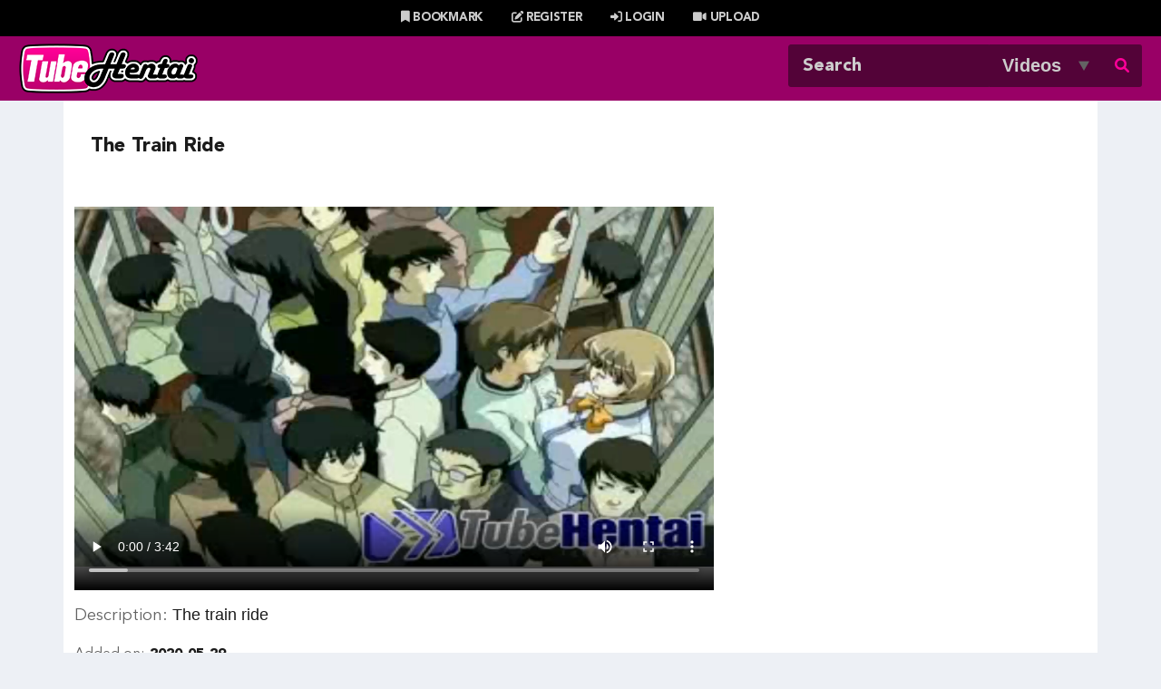

--- FILE ---
content_type: text/html; charset=utf-8
request_url: https://tubehentai.com/video/the-train-ride-2464.html
body_size: 7301
content:
<!DOCTYPE HTML>
<html>
<head>
	<meta http-equiv="Content-Type" content="text/html; charset=utf-8">
	<title>The train ride - Videos - Tube Hentai Free Sex And Hentai Porn Videos - Tube Hentai Free Sex And Hentai Porn Videos</title>
	<meta name="viewport" content="width=device-width, initial-scale=1.0, maximum-scale=1.0, user-scalable=no" />
	<meta name="keywords" content="hentai, Hardcore, Bigboobs, Bigcock, Boobjob, Public, Fingering" />
	<meta name="description" content="The train ride" />
        <link href="https://cdn.jsdelivr.net/npm/bootstrap@5.1.3/dist/css/bootstrap.min.css" rel="stylesheet" integrity="sha384-1BmE4kWBq78iYhFldvKuhfTAU6auU8tT94WrHftjDbrCEXSU1oBoqyl2QvZ6jIW3" crossorigin="anonymous">
        <link rel="stylesheet" href="https://cdnjs.cloudflare.com/ajax/libs/font-awesome/6.1.1/css/all.min.css" integrity="sha512-KfkfwYDsLkIlwQp6LFnl8zNdLGxu9YAA1QvwINks4PhcElQSvqcyVLLD9aMhXd13uQjoXtEKNosOWaZqXgel0g==" crossorigin="anonymous" referrerpolicy="no-referrer" />
	<link type="text/css" rel="stylesheet" href="https://tubehentai.com/templates/liteipsum-hk/css/style.css" />
	<!--[if IE]>
	<meta http-equiv="X-UA-Compatible" content="IE=edge,chrome=1">
	<![endif]-->
	<!--[if lt IE 9]>
	<script src="https://tubehentai.com/templates/liteipsum-hk/js/html5shiv.js"></script>
	<script src="https://tubehentai.com/templates/liteipsum-hk/js/respond.min.js"></script>
	<![endif]-->
	<script type="text/javascript" src="https://tubehentai.com/templates/liteipsum-hk/js/jquery.min.js"></script>
	<script type="text/javascript">var _basehttp = 'https://tubehentai.com',pics=[],stat=[],pic=[];</script>
        <script src="https://cdn.jsdelivr.net/npm/bootstrap@5.1.3/dist/js/bootstrap.bundle.min.js" integrity="sha384-ka7Sk0Gln4gmtz2MlQnikT1wXgYsOg+OMhuP+IlRH9sENBO0LRn5q+8nbTov4+1p" crossorigin="anonymous"></script>
</head>
<body>
        <header class="cf">
        <div class="subnav bg-black text-white text-center py-2">
            <p>
                                    <a href="javascript:bookmarksite('Tube Hentai Free Sex And Hentai Porn Videos','https://tubehentai.com');" class="mx-2"><i class="fa-solid fa-bookmark"></i> Bookmark</a>
                                            <a data-toggle="modal" data-target="#signup" href="#" class="mx-2"><i class="fa-solid fa-pen-to-square"></i> Register</a>
                                                                <a data-toggle="modal" data-target="#login" href="#" class="mx-2"><i class="fa-solid fa-right-to-bracket"></i> Login</a>
                                        <a href="https://tubehentai.com/upload" class="mx-2"><i class="fa-solid fa-video"></i> Upload</a>
                            </p>
        </div>
        <!-- /subnav -->
        
        <div class="logo py-2">
            <div class="w-98 px-2 d-flex flex-wrap justify-content-between">
                <a href="https://tubehentai.com" class="d-block"><img src="https://tubehentai.com/templates/liteipsum-hk/images/logo.png" alt="Tube Hentai Free Sex And Hentai Porn Videos logo" title="Go to Tube Hentai Free Sex And Hentai Porn Videos home" /></a>
            
                <div class="searcharea cf">
                    <form method="get" action="https://tubehentai.com/searchgate.php">
                        <input type="hidden" value="search" name="mode" />
                        <input type="hidden" value="videos" id="type" name="type" />
                        <input type="text" id="q" value="" placeholder="Search" name="q" class="searchbox" />
                        <dl id="sample" class="dropdown">
                            <dt><a href="#"><span>Videos</span></a></dt>
                            <dd>
                                <ul>
                                    <li><a href="#">Videos</a></li>
                                    <li><a href="#">Photos</a></li>
                                    <li><a href="#" class="active">Both</a></li>
                                </ul>
                            </dd>
                        </dl>
                        <button type="submit" class="search"><i class="fa-solid fa-magnifying-glass"></i></button>
                    </form>
                </div>
                <!-- /searcharea -->
            </div>
        </div>

        
        <div class="topnav mb-3">
            <div class="w-98 d-flex">
                <div><a href="https://tubehentai.com">Home</a></div>
                <div><a href="https://tubehentai.com/most-recent/">Newest</a></div>
                <div><a href="https://tubehentai.com/top-rated/">Top Rated</a></div>
                <div><a href="https://tubehentai.com/most-viewed/">Most Viewed</a></div>
                <div><a href="https://tubehentai.com/longest/">Longest</a></div>
                <div><a href="https://tubehentai.com/random/">Random</a></div>

                
                <div><a href="https://tubehentai.com/channels/">Channels</a></div>
            </div>
        </div>
        <!-- /topnav -->
         
        <!-- we need this for js slicknav_menu -->
        <ul class="d-none" id="menu">
            <li>
                <li><a href="https://tubehentai.com">Home</a></li>
                <li><a href="https://tubehentai.com/most-recent/">Newest</a></li>
                <li><a href="https://tubehentai.com/top-rated/">Top Rated</a></li>
                <li><a href="https://tubehentai.com/most-viewed/">Most Viewed</a></li>
                <li><a href="https://tubehentai.com/longest/">Longest</a></li>
                <li><a href="https://tubehentai.com/random/">Random</a></li>
            </li>
                        <li class="single"><a href="https://tubehentai.com/channels/">Channels</a></li>
        </ul>
        <!-- /slicknav_menu -->
    </header>
    
    <div class="mainwrap">
        <div class="centerwrap cf container-lg mb-3" id="video"> <!-- end in template.video_content -->
        <!--div class="centerwrap cf px-1 px-lg-2"-->



			<div class="watched_videos cf">
				<div class="playerWrapperr">

					<div class="title cf">
						<h2>The train ride</h2>
					</div>
<style type="text/css">
	.video-js .vjs-tech {
	  width: 100% !important;
	  height: 100% !important;
	}
</style>
					<div class="videohere" id="player">        <script src="https://tubehentai.com/includes/videojs/video.js"></script>
        <script src='https://tubehentai.com/includes/videojs/videojs.thumbnails.js'></script>
        <script src="https://tubehentai.com/includes/videojs/videojs.seek.js"></script>
        <script src='https://tubehentai.com/includes/videojs/videojs.watermark.js'></script>
        <link href="https://tubehentai.com/includes/videojs/video-js.min.css" rel="stylesheet">
        <link href="https://tubehentai.com/includes/videojs/videojs.thumbnails.css" rel="stylesheet">
        <link href="https://tubehentai.com/includes/videojs/videojs.watermark.css" rel="stylesheet">
        <video id="thisPlayer" class="video-js vjs-default-skin vjs-big-play-centered" controls preload="auto" poster="https://tubehentai.com/media/thumbs/5/e/d/0/b/5ed0b8f55bcb2-175-the-train-ride.mp4/5ed0b8f55bcb2-175-the-train-ride.mp4-3b.jpg" data-setup='{"autoplay":true,"controls":true,"preload":"auto","seek_param":"t","plugins":{"seek":true,"thumbnails":{"width":120,"height":90},"watermark":{"xpos":0,"ypos":0,"xrepeat":0,"opacity":0.75,"file":"\/templates\/tubehentai\/images\/player-logo.png"}}}'>
            <source src="https://tubehentai.com/media/videos/5/e/d/0/b/5ed0b8f55bcb2-175-the-train-ride.mp4" type='video/mp4'>
            <track kind="metadata" src="https://tubehentai.com/webvtt/2464.vtt"></track>
            <p class="vjs-no-js">To view this video please enable JavaScript, and consider upgrading to a web browser that supports HTML5 video</p>
        </video>
        <script>
            var videojsPlayer = videojs('thisPlayer');
            videojsPlayer.on('contextmenu', function(e) {
            e.preventDefault();
            });</script>
                <style>
            #thisPlayer { 
                display: block;
                width: 705px;
                height: 450px;
                position: relative;
            }
        </style>
        </div>
					
					<div class="description">
						<p><span>Description:</span> The train ride</p>
					</div>
					<div class="added cf">
						<p>
							<span>Added on:</span> 2020-05-29<br />
							<span>Submitted by:</span> <span>Anonymous</span><br />
							<span>Runtime:</span> 03:42<br />
							<a data-toggle="modal" data-target="#frame" href="https://tubehentai.com/action.php?action=embedVideo&amp;id=2464" id="embedVideo">Embed Video</a>
						</p>
						
						<p>
							<span>Categories:</span> <a href='https://tubehentai.com/channels/25/bigboobs/' class='link12' >BigBoobs</a>, <a href='https://tubehentai.com/channels/31/bigcock/' class='link12' >Bigcock</a>, <a href='https://tubehentai.com/channels/18/blowjob/' class='link12' >Blowjob</a>, <a href='https://tubehentai.com/channels/35/fingering/' class='link12' >Fingering</a>, <a href='https://tubehentai.com/channels/27/handjob/' class='link12' >HandJob</a>, <a href='https://tubehentai.com/channels/1/hardcore/' class='link12' >Hardcore</a>, <a href='https://tubehentai.com/channels/33/public/' class='link12' >Public</a>, <a href='https://tubehentai.com/channels/21/school-girl/' class='link12' >School Girl</a>, <a href='https://tubehentai.com/channels/2/uncensored/' class='link12' >Uncensored</a><br />
							<span>Tags:</span> <a href="https://tubehentai.com/search/hentai/">hentai</a>, <a href="https://tubehentai.com/search/hardcore/">Hardcore</a>, <a href="https://tubehentai.com/search/bigboobs/">Bigboobs</a>, <a href="https://tubehentai.com/search/bigcock/">Bigcock</a>, <a href="https://tubehentai.com/search/boobjob/">Boobjob</a>, <a href="https://tubehentai.com/search/public/">Public</a>, <a href="https://tubehentai.com/search/fingering/">Fingering</a><br />
							<span>Views:</span> 118,660						</p>
					</div>
					<div class="favorites cf">
                                            <link rel="stylesheet" href="https://tubehentai.com/includes/rating/js/jRating.jquery.css" type="text/css" />
<script type="text/javascript" src="https://tubehentai.com/includes/rating/js/jRating.jquery.js"></script>
<script type="text/javascript">
  $(document).ready(function(){	
	$(".ratingStars").jRating({
	  'rateMax': 100,
	  onSuccess : function(){	  	  		
		$("#ratingStarsMessage").text("Thanks for voting!"); 
	  },
	  onError : function(){
	  	$("#ratingStarsMessage").text("Sorry, you've already voted on this video/gallery."); 
	  }
	},'json');	
  });
</script>
<div class="ratingStars" data-average="0" data-id="2464" data-type='0'></div>
<div id="ratingStarsMessage"></div>                                            <p>
                                                <a data-toggle="modal" data-target="#frame" href="https://tubehentai.com/action.php?action=add_favorites&amp;id=2464" id="addToFavs"><i class="fa-solid fa-heart text-black"></i> add to favorites</a><br />
                                                <a data-toggle="modal" data-target="#frame" href="https://tubehentai.com/action.php?action=reportVideo&amp;id=2464" id="reportContent"><i class="fa-solid fa-flag text-black"></i> report video</a>
                                            </p>
					</div>
				</div>
				<!-- /.playerWrapper -->

				<div class="comments">
					<div class="row">
                                            <h3>Comments</h3>
					</div>
                                        <div id='ajaxComments'><!-- comments will display in here / komenty tutaj sie pojawia --></div>            
<p style="padding-top:5px; display:block; float:left;">You must be logged in to post wall comments. Please <a href='https://tubehentai.com/login'>login</a> or <a href='https://tubehentai.com/signup'>signup (free)</a>.</p>
<script type="text/javascript">
function jSendComment(form){
    $.ajax({
        type: 'POST',
        dataType: 'json',
		data: $(form).serialize(),
        url: 'https://tubehentai.com/includes/ajax.post_comment.php',
        cache: false,
        crossDomain: false,
        success: function(data){
			if(data.error !== 'true'){
            	$('#comment').val('');
				$('#myform').hide();
			}
            $('#myspan').html(data.info);
            reloadComments();
        }
    });
}	
function reloadComments() {
    $("#ajaxComments").load("https://tubehentai.com/templates/liteipsum-hk/template.ajax_comments.php?id=2464&type=0&time=" + new Date().getTime());
}					
$(document).ready(function(){	
     $("#ajaxComments").load("https://tubehentai.com/templates/liteipsum-hk/template.ajax_comments.php?id=2464&type=0&time=" + new Date().getTime());
});
</script>				</div>
				<!-- /comments -->
			</div>
			<aside class="homebanner cf">
				<div class="ads"><script src="https://hentaigamesplanet.com/adadmin/adserve.php?f=43">/*TubeHentai-300x250-F*/</script>
</div>
				<div class="ads"><script src="https://hentaigamesplanet.com/adadmin/adserve.php?f=44">/*TubeHentai-300x250-G*/</script>
</div>
				<div class="ads"><script src="https://hentaigamesplanet.com/adadmin/adserve.php?f=45">/*TubeHentai-300x250-H*/</script>
</div>
			</aside>

    </div><!-- End of #video.  Start in template.video_header -->
    <div class="centerwrap cf px-1 px-lg-2">
        <div class="freetube cf">
            <h3>Related media</h3>
            <div class="freetubes">
                
        <div class="videobox cf mb-2">
                <div class="putvideo">
                        <a href="https://tubehentai.com/video/titfuck-2428.html" title="Titfuck">
                                <script type='text/javascript'>stat['696f6db55597f']=0; pic['696f6db55597f']=new Array(); pics['696f6db55597f']=new Array(1,1,1,1,1,1,1,1,1,1);</script>
                                <img class="lazyLoad" src="https://tubehentai.com/templates/liteipsum-hk/images/thumb_loading.gif" data-src="https://tubehentai.com/media/thumbs/5/e/c/e/c/5ecec6afbbb0a-48-titfuck.mp4/5ecec6afbbb0a-48-titfuck.mp4-3.jpg" alt="Titfuck" id="696f6db55597f" onmouseover='startm("696f6db55597f","https://tubehentai.com/media/thumbs/5/e/c/e/c/5ecec6afbbb0a-48-titfuck.mp4/5ecec6afbbb0a-48-titfuck.mp4-",".jpg");' onmouseout='endm("696f6db55597f"); this.src="https://tubehentai.com/media/thumbs/5/e/c/e/c/5ecec6afbbb0a-48-titfuck.mp4/5ecec6afbbb0a-48-titfuck.mp4-3.jpg";' />
                                <noscript>
                                        <img src="https://tubehentai.com/media/thumbs/5/e/c/e/c/5ecec6afbbb0a-48-titfuck.mp4/5ecec6afbbb0a-48-titfuck.mp4-3.jpg" alt="Titfuck" />
                                </noscript>
                        </a>
                </div>
                <h3><a href="https://tubehentai.com/video/titfuck-2428.html" title="Titfuck">Titfuck</a></h3>

                <div class="d-flex justify-content-between">
                    <div><span class="text-pink">views</span> <b>89,391</b></div>
                    <div>
                        <ul class="stars">
                                                    </ul>
                    </div>
                    <div class="text-pink border border-pink px-2">00:25</div>
                </div>
        </div>

        <div class="videobox cf mb-2">
                <div class="putvideo">
                        <a href="https://tubehentai.com/video/tennis-sessions-2449.html" title="Tennis sessions">
                                <script type='text/javascript'>stat['696f6db555a56']=0; pic['696f6db555a56']=new Array(); pics['696f6db555a56']=new Array(1,1,1,1,1,1,1,1,1,1);</script>
                                <img class="lazyLoad" src="https://tubehentai.com/templates/liteipsum-hk/images/thumb_loading.gif" data-src="https://tubehentai.com/media/thumbs/5/e/d/0/b/5ed0b8f3b6d93-158-tennis-sessions.mp4/5ed0b8f3b6d93-158-tennis-sessions.mp4-3.jpg" alt="Tennis sessions" id="696f6db555a56" onmouseover='startm("696f6db555a56","https://tubehentai.com/media/thumbs/5/e/d/0/b/5ed0b8f3b6d93-158-tennis-sessions.mp4/5ed0b8f3b6d93-158-tennis-sessions.mp4-",".jpg");' onmouseout='endm("696f6db555a56"); this.src="https://tubehentai.com/media/thumbs/5/e/d/0/b/5ed0b8f3b6d93-158-tennis-sessions.mp4/5ed0b8f3b6d93-158-tennis-sessions.mp4-3.jpg";' />
                                <noscript>
                                        <img src="https://tubehentai.com/media/thumbs/5/e/d/0/b/5ed0b8f3b6d93-158-tennis-sessions.mp4/5ed0b8f3b6d93-158-tennis-sessions.mp4-3.jpg" alt="Tennis sessions" />
                                </noscript>
                        </a>
                </div>
                <h3><a href="https://tubehentai.com/video/tennis-sessions-2449.html" title="Tennis sessions">Tennis sessions</a></h3>

                <div class="d-flex justify-content-between">
                    <div><span class="text-pink">views</span> <b>92,709</b></div>
                    <div>
                        <ul class="stars">
                                                    </ul>
                    </div>
                    <div class="text-pink border border-pink px-2">07:06</div>
                </div>
        </div>

        <div class="videobox cf mb-2">
                <div class="putvideo">
                        <a href="https://tubehentai.com/video/hidden-talents-2456.html" title="Hidden talents">
                                <script type='text/javascript'>stat['696f6db555cfe']=0; pic['696f6db555cfe']=new Array(); pics['696f6db555cfe']=new Array(1,1,1,1,1,1,1,1,1,1);</script>
                                <img class="lazyLoad" src="https://tubehentai.com/templates/liteipsum-hk/images/thumb_loading.gif" data-src="https://tubehentai.com/media/thumbs/5/e/d/0/b/5ed0b8f476859-165-hidden-talents.mp4/5ed0b8f476859-165-hidden-talents.mp4-3.jpg" alt="Hidden talents" id="696f6db555cfe" onmouseover='startm("696f6db555cfe","https://tubehentai.com/media/thumbs/5/e/d/0/b/5ed0b8f476859-165-hidden-talents.mp4/5ed0b8f476859-165-hidden-talents.mp4-",".jpg");' onmouseout='endm("696f6db555cfe"); this.src="https://tubehentai.com/media/thumbs/5/e/d/0/b/5ed0b8f476859-165-hidden-talents.mp4/5ed0b8f476859-165-hidden-talents.mp4-3.jpg";' />
                                <noscript>
                                        <img src="https://tubehentai.com/media/thumbs/5/e/d/0/b/5ed0b8f476859-165-hidden-talents.mp4/5ed0b8f476859-165-hidden-talents.mp4-3.jpg" alt="Hidden talents" />
                                </noscript>
                        </a>
                </div>
                <h3><a href="https://tubehentai.com/video/hidden-talents-2456.html" title="Hidden talents">Hidden talents</a></h3>

                <div class="d-flex justify-content-between">
                    <div><span class="text-pink">views</span> <b>61,903</b></div>
                    <div>
                        <ul class="stars">
                                                    </ul>
                    </div>
                    <div class="text-pink border border-pink px-2">06:35</div>
                </div>
        </div>

        <div class="videobox cf mb-2">
                <div class="putvideo">
                        <a href="https://tubehentai.com/video/subway-sublime-anal-1888.html" title="Subway Sublime Anal">
                                <script type='text/javascript'>stat['696f6db555db8']=0; pic['696f6db555db8']=new Array(); pics['696f6db555db8']=new Array(1,1,1,1,1,1,1,1,1,1);</script>
                                <img class="lazyLoad" src="https://tubehentai.com/templates/liteipsum-hk/images/thumb_loading.gif" data-src="https://tubehentai.com/media/thumbs/5/7/0/3/1/5703140b340fcTHhothentaistudentwithgreattitsgetsmunched  Segment4001224.000001724.000.mp4/5703140b340fcTHhothentaistudentwithgreattitsgetsmunched  Segment4001224.000001724.000.mp4-3.jpg" alt="Subway Sublime Anal" id="696f6db555db8" onmouseover='startm("696f6db555db8","https://tubehentai.com/media/thumbs/5/7/0/3/1/5703140b340fcTHhothentaistudentwithgreattitsgetsmunched  Segment4001224.000001724.000.mp4/5703140b340fcTHhothentaistudentwithgreattitsgetsmunched  Segment4001224.000001724.000.mp4-",".jpg");' onmouseout='endm("696f6db555db8"); this.src="https://tubehentai.com/media/thumbs/5/7/0/3/1/5703140b340fcTHhothentaistudentwithgreattitsgetsmunched  Segment4001224.000001724.000.mp4/5703140b340fcTHhothentaistudentwithgreattitsgetsmunched  Segment4001224.000001724.000.mp4-3.jpg";' />
                                <noscript>
                                        <img src="https://tubehentai.com/media/thumbs/5/7/0/3/1/5703140b340fcTHhothentaistudentwithgreattitsgetsmunched  Segment4001224.000001724.000.mp4/5703140b340fcTHhothentaistudentwithgreattitsgetsmunched  Segment4001224.000001724.000.mp4-3.jpg" alt="Subway Sublime Anal" />
                                </noscript>
                        </a>
                </div>
                <h3><a href="https://tubehentai.com/video/subway-sublime-anal-1888.html" title="Subway Sublime Anal">Subway Sublime Anal</a></h3>

                <div class="d-flex justify-content-between">
                    <div><span class="text-pink">views</span> <b>93,554</b></div>
                    <div>
                        <ul class="stars">
                                                            <li><img src="https://tubehentai.com/templates/liteipsum-hk/images/star.png" alt="Star icon"></li>
                                                            <li><img src="https://tubehentai.com/templates/liteipsum-hk/images/star.png" alt="Star icon"></li>
                                                            <li><img src="https://tubehentai.com/templates/liteipsum-hk/images/star.png" alt="Star icon"></li>
                                                            <li><img src="https://tubehentai.com/templates/liteipsum-hk/images/star.png" alt="Star icon"></li>
                                                    </ul>
                    </div>
                    <div class="text-pink border border-pink px-2">05:00</div>
                </div>
        </div>

        <div class="videobox cf mb-2">
                <div class="putvideo">
                        <a href="https://tubehentai.com/video/hesitant-lady-2432.html" title="Hesitant lady">
                                <script type='text/javascript'>stat['696f6db555e6e']=0; pic['696f6db555e6e']=new Array(); pics['696f6db555e6e']=new Array(1,1,1,1,1,1,1,1,1,1);</script>
                                <img class="lazyLoad" src="https://tubehentai.com/templates/liteipsum-hk/images/thumb_loading.gif" data-src="https://tubehentai.com/media/thumbs/5/e/c/e/c/5ecec6b01a734-54-hesitant-lady.mp4/5ecec6b01a734-54-hesitant-lady.mp4-3.jpg" alt="Hesitant lady" id="696f6db555e6e" onmouseover='startm("696f6db555e6e","https://tubehentai.com/media/thumbs/5/e/c/e/c/5ecec6b01a734-54-hesitant-lady.mp4/5ecec6b01a734-54-hesitant-lady.mp4-",".jpg");' onmouseout='endm("696f6db555e6e"); this.src="https://tubehentai.com/media/thumbs/5/e/c/e/c/5ecec6b01a734-54-hesitant-lady.mp4/5ecec6b01a734-54-hesitant-lady.mp4-3.jpg";' />
                                <noscript>
                                        <img src="https://tubehentai.com/media/thumbs/5/e/c/e/c/5ecec6b01a734-54-hesitant-lady.mp4/5ecec6b01a734-54-hesitant-lady.mp4-3.jpg" alt="Hesitant lady" />
                                </noscript>
                        </a>
                </div>
                <h3><a href="https://tubehentai.com/video/hesitant-lady-2432.html" title="Hesitant lady">Hesitant lady</a></h3>

                <div class="d-flex justify-content-between">
                    <div><span class="text-pink">views</span> <b>100,492</b></div>
                    <div>
                        <ul class="stars">
                                                    </ul>
                    </div>
                    <div class="text-pink border border-pink px-2">00:12</div>
                </div>
        </div>

        <div class="videobox cf mb-2">
                <div class="putvideo">
                        <a href="https://tubehentai.com/video/exhausted-chick-2430.html" title="Exhausted chick">
                                <script type='text/javascript'>stat['696f6db555f19']=0; pic['696f6db555f19']=new Array(); pics['696f6db555f19']=new Array(1,1,1,1,1,1,1,1,1,1);</script>
                                <img class="lazyLoad" src="https://tubehentai.com/templates/liteipsum-hk/images/thumb_loading.gif" data-src="https://tubehentai.com/media/thumbs/5/e/c/e/c/5ecec6afedb32-52-exhausted-chick.mp4/5ecec6afedb32-52-exhausted-chick.mp4-3.jpg" alt="Exhausted chick" id="696f6db555f19" onmouseover='startm("696f6db555f19","https://tubehentai.com/media/thumbs/5/e/c/e/c/5ecec6afedb32-52-exhausted-chick.mp4/5ecec6afedb32-52-exhausted-chick.mp4-",".jpg");' onmouseout='endm("696f6db555f19"); this.src="https://tubehentai.com/media/thumbs/5/e/c/e/c/5ecec6afedb32-52-exhausted-chick.mp4/5ecec6afedb32-52-exhausted-chick.mp4-3.jpg";' />
                                <noscript>
                                        <img src="https://tubehentai.com/media/thumbs/5/e/c/e/c/5ecec6afedb32-52-exhausted-chick.mp4/5ecec6afedb32-52-exhausted-chick.mp4-3.jpg" alt="Exhausted chick" />
                                </noscript>
                        </a>
                </div>
                <h3><a href="https://tubehentai.com/video/exhausted-chick-2430.html" title="Exhausted chick">Exhausted chick</a></h3>

                <div class="d-flex justify-content-between">
                    <div><span class="text-pink">views</span> <b>133,109</b></div>
                    <div>
                        <ul class="stars">
                                                    </ul>
                    </div>
                    <div class="text-pink border border-pink px-2">00:24</div>
                </div>
        </div>

        <div class="videobox cf mb-2">
                <div class="putvideo">
                        <a href="https://tubehentai.com/video/lady-pissing-in-the-train-2442.html" title="Lady pissing in the train">
                                <script type='text/javascript'>stat['696f6db556094']=0; pic['696f6db556094']=new Array(); pics['696f6db556094']=new Array(1,1,1,1,1,1,1,1,1,1);</script>
                                <img class="lazyLoad" src="https://tubehentai.com/templates/liteipsum-hk/images/thumb_loading.gif" data-src="https://tubehentai.com/media/thumbs/5/e/c/e/c/5ecec6b136bf5-68-lady-pissing-in-the-train.mp4/5ecec6b136bf5-68-lady-pissing-in-the-train.mp4-3.jpg" alt="Lady pissing in the train" id="696f6db556094" onmouseover='startm("696f6db556094","https://tubehentai.com/media/thumbs/5/e/c/e/c/5ecec6b136bf5-68-lady-pissing-in-the-train.mp4/5ecec6b136bf5-68-lady-pissing-in-the-train.mp4-",".jpg");' onmouseout='endm("696f6db556094"); this.src="https://tubehentai.com/media/thumbs/5/e/c/e/c/5ecec6b136bf5-68-lady-pissing-in-the-train.mp4/5ecec6b136bf5-68-lady-pissing-in-the-train.mp4-3.jpg";' />
                                <noscript>
                                        <img src="https://tubehentai.com/media/thumbs/5/e/c/e/c/5ecec6b136bf5-68-lady-pissing-in-the-train.mp4/5ecec6b136bf5-68-lady-pissing-in-the-train.mp4-3.jpg" alt="Lady pissing in the train" />
                                </noscript>
                        </a>
                </div>
                <h3><a href="https://tubehentai.com/video/lady-pissing-in-the-train-2442.html" title="Lady pissing in the train">Lady pissing in the train</a></h3>

                <div class="d-flex justify-content-between">
                    <div><span class="text-pink">views</span> <b>79,401</b></div>
                    <div>
                        <ul class="stars">
                                                    </ul>
                    </div>
                    <div class="text-pink border border-pink px-2">00:16</div>
                </div>
        </div>

        <div class="videobox cf mb-2">
                <div class="putvideo">
                        <a href="https://tubehentai.com/video/doggy-fuck-outdoors-2429.html" title="Doggy fuck outdoors">
                                <script type='text/javascript'>stat['696f6db556142']=0; pic['696f6db556142']=new Array(); pics['696f6db556142']=new Array(1,1,1,1,1,1,1,1,1,1);</script>
                                <img class="lazyLoad" src="https://tubehentai.com/templates/liteipsum-hk/images/thumb_loading.gif" data-src="https://tubehentai.com/media/thumbs/5/e/c/e/c/5ecec6afd5190-51-doggy-fuck-outdoors.mp4/5ecec6afd5190-51-doggy-fuck-outdoors.mp4-3.jpg" alt="Doggy fuck outdoors" id="696f6db556142" onmouseover='startm("696f6db556142","https://tubehentai.com/media/thumbs/5/e/c/e/c/5ecec6afd5190-51-doggy-fuck-outdoors.mp4/5ecec6afd5190-51-doggy-fuck-outdoors.mp4-",".jpg");' onmouseout='endm("696f6db556142"); this.src="https://tubehentai.com/media/thumbs/5/e/c/e/c/5ecec6afd5190-51-doggy-fuck-outdoors.mp4/5ecec6afd5190-51-doggy-fuck-outdoors.mp4-3.jpg";' />
                                <noscript>
                                        <img src="https://tubehentai.com/media/thumbs/5/e/c/e/c/5ecec6afd5190-51-doggy-fuck-outdoors.mp4/5ecec6afd5190-51-doggy-fuck-outdoors.mp4-3.jpg" alt="Doggy fuck outdoors" />
                                </noscript>
                        </a>
                </div>
                <h3><a href="https://tubehentai.com/video/doggy-fuck-outdoors-2429.html" title="Doggy fuck outdoors">Doggy fuck outdoors</a></h3>

                <div class="d-flex justify-content-between">
                    <div><span class="text-pink">views</span> <b>74,476</b></div>
                    <div>
                        <ul class="stars">
                                                    </ul>
                    </div>
                    <div class="text-pink border border-pink px-2">00:23</div>
                </div>
        </div>

        <div class="videobox cf mb-2">
                <div class="putvideo">
                        <a href="https://tubehentai.com/video/school-bondage-2459.html" title="School bondage">
                                <script type='text/javascript'>stat['696f6db5561ed']=0; pic['696f6db5561ed']=new Array(); pics['696f6db5561ed']=new Array(1,1,1,1,1,1,1,1,1,1);</script>
                                <img class="lazyLoad" src="https://tubehentai.com/templates/liteipsum-hk/images/thumb_loading.gif" data-src="https://tubehentai.com/media/thumbs/5/e/d/0/b/5ed0b8f4d8af0-168-school-bondage.mp4/5ed0b8f4d8af0-168-school-bondage.mp4-3.jpg" alt="School bondage" id="696f6db5561ed" onmouseover='startm("696f6db5561ed","https://tubehentai.com/media/thumbs/5/e/d/0/b/5ed0b8f4d8af0-168-school-bondage.mp4/5ed0b8f4d8af0-168-school-bondage.mp4-",".jpg");' onmouseout='endm("696f6db5561ed"); this.src="https://tubehentai.com/media/thumbs/5/e/d/0/b/5ed0b8f4d8af0-168-school-bondage.mp4/5ed0b8f4d8af0-168-school-bondage.mp4-3.jpg";' />
                                <noscript>
                                        <img src="https://tubehentai.com/media/thumbs/5/e/d/0/b/5ed0b8f4d8af0-168-school-bondage.mp4/5ed0b8f4d8af0-168-school-bondage.mp4-3.jpg" alt="School bondage" />
                                </noscript>
                        </a>
                </div>
                <h3><a href="https://tubehentai.com/video/school-bondage-2459.html" title="School bondage">School bondage</a></h3>

                <div class="d-flex justify-content-between">
                    <div><span class="text-pink">views</span> <b>55,964</b></div>
                    <div>
                        <ul class="stars">
                                                    </ul>
                    </div>
                    <div class="text-pink border border-pink px-2">05:22</div>
                </div>
        </div>

        <div class="videobox cf mb-2">
                <div class="putvideo">
                        <a href="https://tubehentai.com/video/the-sound-of-love-making-2453.html" title="The sound of love making">
                                <script type='text/javascript'>stat['696f6db556298']=0; pic['696f6db556298']=new Array(); pics['696f6db556298']=new Array(1,1,1,1,1,1,1,1,1,1);</script>
                                <img class="lazyLoad" src="https://tubehentai.com/templates/liteipsum-hk/images/thumb_loading.gif" data-src="https://tubehentai.com/media/thumbs/5/e/d/0/b/5ed0b8f41e337-162-the-sound-of-love-making.mp4/5ed0b8f41e337-162-the-sound-of-love-making.mp4-3.jpg" alt="The sound of love making" id="696f6db556298" onmouseover='startm("696f6db556298","https://tubehentai.com/media/thumbs/5/e/d/0/b/5ed0b8f41e337-162-the-sound-of-love-making.mp4/5ed0b8f41e337-162-the-sound-of-love-making.mp4-",".jpg");' onmouseout='endm("696f6db556298"); this.src="https://tubehentai.com/media/thumbs/5/e/d/0/b/5ed0b8f41e337-162-the-sound-of-love-making.mp4/5ed0b8f41e337-162-the-sound-of-love-making.mp4-3.jpg";' />
                                <noscript>
                                        <img src="https://tubehentai.com/media/thumbs/5/e/d/0/b/5ed0b8f41e337-162-the-sound-of-love-making.mp4/5ed0b8f41e337-162-the-sound-of-love-making.mp4-3.jpg" alt="The sound of love making" />
                                </noscript>
                        </a>
                </div>
                <h3><a href="https://tubehentai.com/video/the-sound-of-love-making-2453.html" title="The sound of love making">The sound of love making</a></h3>

                <div class="d-flex justify-content-between">
                    <div><span class="text-pink">views</span> <b>45,294</b></div>
                    <div>
                        <ul class="stars">
                                                    </ul>
                    </div>
                    <div class="text-pink border border-pink px-2">04:02</div>
                </div>
        </div>
            </div>
        </div>
    </div>

    

    <div class="modal fade" id="frame" tabindex="-1" role="dialog" aria-hidden="true">
        <div class="modal-dialog">
            <a href="#" class="modalClose" data-dismiss="modal" aria-label="Close"><img src="https://tubehentai.com/templates/liteipsum-hk/images/icon-close.png" alt="Close icon" /></a>
            <div class="modal-content cf">
            </div>
        </div>
    </div>
        </div>
        <!-- /centerwrap -->

    </div>
    <!-- /mainwrap -->
    
    <div class="footerbanners">
        <div class="fbanner"><script src="https://hentaigamesplanet.com/adadmin/adserve.php?f=28">/*TubeHentai-300x250*/</script></div>
        <div class="fbanner"><script src="https://hentaigamesplanet.com/adadmin/adserve.php?f=39">/*TubeHentai-300x250-B*/</script></div>
        <div class="fbanner"><script src="https://hentaigamesplanet.com/adadmin/adserve.php?f=40">/*TubeHentai-300x250-C*/</script></div>
        <div class="fbanner"><script src="https://hentaigamesplanet.com/adadmin/adserve.php?f=41">/*TubeHentai-300x250-D*/</script></div>
    </div>
    
    <!-- bg black div (footer start) -->
    <div class="bg-black text-white">
        <h3 class="py-5 text-center">
            Network Friends
        </h3>

        <div class="container pb-2">
            <div class="row">
                <div class="col-6 col-md-3">
                    <a href="https://hentaichannel.com">Hentai Channel</a><br/>
                    <a href="https://hentaigamesplanet.com">Hentai Game Planet</a><br/>
                    <a href="https://doujincorner.com">Doujin Corner</a><br/>
                    <a href="https://www.girl4hire.com">HentaiG4h</a><br/>
                    <a href="https://moeload.net">moeload.net</a><br/>
                </div>
                <div class="col-6 col-md-3">
                    <a href="https://doujindaily.com">Doujin Daily</a><br/>
                    <a href="https://doujins.us">Doujin US</a><br/>
                    <a href="http://drawmyanime.com">Draw My ANime</a><br/>
                    <a href="https://hentaiartists.com">Hentai Artists</a><br/>
                    <a href="http://www.saishuu.com">SaisShuu</a><br/>
                </div>
                <div class="col-6 col-md-3">
                    <a href="https://pixxxparody.com">PixxxParody</a><br/>
                    <a href="http://www.hentaimovieplanet.com">Henti Movie Planet</a><br/>
                    <a href="https://battlehentai.com">Battle Hentai</a><br/>
                    <a href="https://narutopixxx.com">Naruto Pixxx</a><br/>
                    <a href="https://www.xxxmalltheaters.com">The Mall</a><br/>
                </div>
                <div class="col-6 col-md-3">
                    <a href="http://www.billiewestgirl.sexy">Billie West Girl</a><br/>
                    <a href="http://www.xxxmallvideoteasers.com/">XXXMall Teasers</a><br/>
                    <a href="https://moeload.com">MoeLoad</a><br/>
                    <a href="https://moekyun.co">MoeKyun</a><br/>
                </div>
            </div>
        </div>

        <footer id="footer">
            <p class="text-white">
                <span class="text-pink">Movies:</span> 
                <a class="text-white" href="https://tubehentai.com/most-recent/">New Releases</a> |
                <a class="text-white" href="https://tubehentai.com/most-viewed/">Most Viewed</a> |
                <a class="text-white" href="https://tubehentai.com/top-rated/">Top Rated</a> |
                <a class="text-white" href="https://tubehentai.com/most-discussed/">Most Discussed</a>&nbsp;&nbsp;&nbsp;
            </p>

            <p class="text-white">
                <span class="text-pink">Account:</span>	
                                    <a class="text-white" href="https://tubehentai.com/login">Login</a> |
                    <a class="text-white" href="https://tubehentai.com/signup">Create Free Account</a> | 
                                <a class="text-white" href="https://tubehentai.com/contact">Contact</a>
            </p>

            <p class="text-secondary">
                <a class="text-pink" href="https://tubehentai.com">Tubehentai.com</a> &copy; Copyright 2026 |
                <a class="text-secondary" href="https://tubehentai.com/static/DMCA">DMCA Notice</a> |
                <a class="text-secondary" href="https://tubehentai.com/static/TOS">Terms of Use</a>
                <a class="text-secondary" href="https://tubehentai.com/static/2257">18 U.S.C. 2257 Record-Keeping Requirements Compliance Statement</a>
            </p>
        </footer>
    </div>
    <!-- end bg black div (footer end) -->

    
<div class="modal fade" id="login" tabindex="-1" role="dialog" aria-hidden="true" aria-labelledby="loginLink">
	<div class="modal-dialog">
		<div class="modal-content">
			<a href="#" class="modalClose" data-dismiss="modal" aria-label="Close"><img src="https://tubehentai.com/templates/liteipsum-hk/images/icon-close.png" alt="Close icon" /></a>
			<div class="modal-body">
				<h3>Log In To Your Account</h3>
				<!--form name="formlogin" method="post" action="https://tubehentai.com/login" id="formLogin" class="forms cf">

					<p>
						<label for="formUsernameLogin">Username</label>
						<input class="jAutofocus" id="formUsernameLogin" name="ahd_username" type="text" maxlength="255" value="" />
					</p>
					<p>
						<label for="formPassword">Password</label>
						<input id="formPassword" name="ahd_password" type="password" maxlength="255" value="" />
					</p>
					<p>
						<a class="blockRight" href="https://tubehentai.com/forgot-pass">Forgot Password?</a>
					</p>
					<p>
						<input class="btn btnSubmit blockRight" type="submit" name="Submit" id="buttonSubmitLogin" value="Log In" />
					</p>

					                     
					
				</form-->
                                <small style="margin-top: 15px; display: block;"><b>Sorry for the mess, We are upgrading to a centralized login system at <a href="https://hentaiid.com">HentaiID.com</a> from now one you will only need 1 login to login to ALL of our FREE Sites, ty for your patience. Use your username and password for login. Use your email for Reset Password if needed.</b></small>
                                <iframe allowtransparency="true" background-color="transparent" border="0" class="member-login" marginheight="0" marginwidth="0" scrolling="NO" src="https://hentaiid.hentaikey.com/iframe/login/8023/1768910261" target="_parent" width="100%" height="400" frameborder="0"></iframe>
			</div>
		</div>
	</div>
</div>


<div class="modal fade" id="signup" tabindex="-1" role="dialog" aria-hidden="true" aria-labelledby="signupLink">
	<div class="modal-dialog">
		<div class="modal-content">
			<a href="#" class="modalClose" data-dismiss="modal" aria-label="Close"><img src="https://tubehentai.com/templates/liteipsum-hk/images/icon-close.png" alt="Close icon" /></a>
			<div class="modal-body">
				<!--h3>Create Your Account</h3>
					<form name="formsignup" method="post" action="https://tubehentai.com/signup" id="formSignup" class="forms cf">

						<p>
							<label for="formUsernameSignup">Username</label>
							<input class="jAutofocus" id="formUsernameSignup" name="signup_username" type="text" maxlength="255" value="" />
						</p>
						<p>
							<label for="formPasswordSignup">Password</label>
							<input id="formPasswordSignup" name="signup_password" type="text" maxlength="255" value="" />
						</p>
						<p>
							<label for="formEmailSignup">Email</label>
							<input id="formEmailSignup" name="signup_email" type="email" maxlength="255" value="" />
						</p>
						<p>
							<label for="formCaptchaSignup">Human ?</label>
							<img id="captchaImg" src="https://tubehentai.com/captcha.php?1768910261" style="margin-top:3px;" />
							<input class="blockRight" id="formCaptchaSignup" name="captchaaa" type="text" size="10" value="" />
						</p>
						<p style="text-align:center;">
							<input id="formTOS" type="checkbox" name="signup_tos" style="display: inline; width: auto; height: auto;" checked /> <span>I agree to the terms of service and privacy policy</span>
						</p>

						<p>
							<input class="btn btnSubmit blockRight" type="submit" name="Submit" id="buttonSubmitSignup" value="Sign Up" />
						</p>

                     

					</form-->
                                        <iframe src="https://hentaiid.hentaikey.com/iframe/register/8023/?t=1768910261" target="_parent" width="100%" height="400" frameborder="0" allowtransparency="true" background-color="transparent" border="0" class="member-login" marginheight="0" marginwidth="0" scrolling="NO" ></iframe>
			</div>
		</div>
	</div>
</div>

    <script type="text/javascript" src="https://tubehentai.com/includes/player/flowplayer-3.2.11.min.js"></script>
    <script type="text/javascript" src="https://tubehentai.com/templates/liteipsum-hk/js/template.function.min.js"></script>
</body>
</html>

--- FILE ---
content_type: text/html; charset=UTF-8
request_url: https://hentaiid.hentaikey.com/iframe/login/8023/1768910261
body_size: 1367
content:
<!DOCTYPE html>
<html lang="en">
<head>
    <meta charset="utf-8">
    <meta name="viewport" content="width=device-width, initial-scale=1, shrink-to-fit=no">

    <title>HentaiId</title>

    <!-- Scripts -->
    <script src="https://code.jquery.com/jquery-3.3.1.min.js" integrity="sha256-FgpCb/KJQlLNfOu91ta32o/NMZxltwRo8QtmkMRdAu8=" crossorigin="anonymous"></script>
    <!-- Styles -->
    <link rel="stylesheet" href="https://stackpath.bootstrapcdn.com/bootstrap/4.3.1/css/bootstrap.min.css" integrity="sha384-ggOyR0iXCbMQv3Xipma34MD+dH/1fQ784/j6cY/iJTQUOhcWr7x9JvoRxT2MZw1T" crossorigin="anonymous">
    <link href="https://www.hentaikey.com/cdn-content/hentaiid.hk.com/css/bootstrap-custom.css?v=1.1" rel="stylesheet">
    <link href="https://www.hentaikey.com/cdn-content/hentaiid.hk.com/css/main.css?v=0.12" rel="stylesheet">
    <link href="https://www.hentaikey.com/cdn-content/hentaiid.hk.com/css/modules/iframe/main.css?v=0.1" rel="stylesheet">
    <link rel="stylesheet" href="https://use.fontawesome.com/releases/v5.8.1/css/all.css" integrity="sha384-50oBUHEmvpQ+1lW4y57PTFmhCaXp0ML5d60M1M7uH2+nqUivzIebhndOJK28anvf" crossorigin="anonymous">
    </head>
<body class="bg-grey text-white">
    <div class="p-4">
            <div class="pb-3"><i class="fas me-1 fa-sign-in-alt text-blue"></i> Login with <a class="text-blue" target="_parent" href="https://hentaiid.hentaikey.com">hentaiId.com</a></div>

        
                    <form method="POST" action="https://hentaiid.hentaikey.com/login" target="_parent">
                                <input type="hidden" name="site_id" value="8023"/>
                <div class="mb-3 position-relative">
                    <input id="name" type="text" class="form-control form-control-dark text-grey inputText" placeholder=" " name="name" required autofocus>
                    <span class="floating-label">Username Or Email</span>
                </div>

                <div class="mb-3 position-relative">
                    <input id="password" type="password" class="form-control form-control-dark text-grey" placeholder=" " name="password" required>
                    <span class="floating-label">Password</span>
                </div>
                
                <div class="mb-3 form-check text-white">
                    <input class="form-check-input" type="checkbox" name="remember" id="remember" checked>
                    <label class="form-check-label text-grey" for="remember">Remember</label>
                </div>
                
                <div class="mb-3">
                    <button type="submit" class="btn btn-red w-100">Login</button>
                </div>
                
                <div class="mb-3 text-center">
                    <a class="text-red" href="https://hentaiid.hentaikey.com/iframe/password/reset/8023">
                        <small>Forgot Password?</small>
                    </a>
                    <small class="text-grey"> / </small>
                    <a class="text-grey" href="https://hentaikey.com/sys/members/signup.php?referal=8023" target="_parent">
                        <small>Need account?</small>
                    </a>
                </div>
                
                <div class="text-with-line text-center text-grey">
                    <small>logging in with your favorite social network</small>
                </div>
                
                
                <div class="text-center mb-2">
                    <a class="text-white d-inline-block me-2" href="https://hentaiid.hentaikey.com/hid/autologin/fb/8023" target="_parent"><img src="https://www.hentaikey.com/cdn-content/hentaiid.hk.com/images/login/fb.png" alt="Facebook login"/></a> 
                    <a class="text-white d-inline-block ms-2" href="https://hentaiid.hentaikey.com/hid/autologin/google/8023" target="_parent"><img src="https://www.hentaikey.com/cdn-content/hentaiid.hk.com/images/login/google.png" alt="Google login"/></a> 
                </div>
                
                <div class="text-center text-grey"><small>This site is protected by <a href="https://hentaiid.com" class="text-grey" target="_blank">Hentai ID</a>. Secure and Easy login System.</small></div>
                
                <hr style="border-color: #2d334b;"/>
                
                
            </form>
        
            </div>
    
    <script src="https://cdnjs.cloudflare.com/ajax/libs/popper.js/1.14.7/umd/popper.min.js" integrity="sha384-UO2eT0CpHqdSJQ6hJty5KVphtPhzWj9WO1clHTMGa3JDZwrnQq4sF86dIHNDz0W1" crossorigin="anonymous"></script>
    <script src="https://stackpath.bootstrapcdn.com/bootstrap/4.3.1/js/bootstrap.min.js" integrity="sha384-JjSmVgyd0p3pXB1rRibZUAYoIIy6OrQ6VrjIEaFf/nJGzIxFDsf4x0xIM+B07jRM" crossorigin="anonymous"></script>
</body>
</html>


--- FILE ---
content_type: text/html; charset=UTF-8
request_url: https://hentaiid.hentaikey.com/iframe/register/8023/?t=1768910261
body_size: 1138
content:
<!DOCTYPE html>
<html lang="en">
<head>
    <meta charset="utf-8">
    <meta name="viewport" content="width=device-width, initial-scale=1, shrink-to-fit=no">
    <!-- CSRF Token -->
    <meta name="csrf-token" content="tx8MFP66joUqYzYn7uLvWe20cCEH3L2ezwCNracm">

    <title>HentaiId</title>

    <!-- Scripts -->
    <script src="https://code.jquery.com/jquery-3.3.1.min.js" integrity="sha256-FgpCb/KJQlLNfOu91ta32o/NMZxltwRo8QtmkMRdAu8=" crossorigin="anonymous"></script>
    <!-- Styles -->
    <link rel="stylesheet" href="https://stackpath.bootstrapcdn.com/bootstrap/4.3.1/css/bootstrap.min.css" integrity="sha384-ggOyR0iXCbMQv3Xipma34MD+dH/1fQ784/j6cY/iJTQUOhcWr7x9JvoRxT2MZw1T" crossorigin="anonymous">
    <link href="https://www.hentaikey.com/cdn-content/hentaiid.hk.com/css/bootstrap-custom.css" rel="stylesheet">
    <link href="https://www.hentaikey.com/cdn-content/hentaiid.hk.com/css/main.css?v=0.12" rel="stylesheet">
    <link rel="stylesheet" href="https://use.fontawesome.com/releases/v5.8.1/css/all.css" integrity="sha384-50oBUHEmvpQ+1lW4y57PTFmhCaXp0ML5d60M1M7uH2+nqUivzIebhndOJK28anvf" crossorigin="anonymous">
</head>
<body class="bg-black text-white">
    <div class="p-3">
        <div class="pb-3"><i class="fas me-1 fa-user-alt text-blue"></i> Signup free now on <a class="text-blue" target="_parent" href="https://hentaiid.hentaikey.com">hentaiId.com</a></div>

                    <form method="POST" action="https://hentaiid.hentaikey.com/register" target="_parent">
                <input type="hidden" name="_token" value="tx8MFP66joUqYzYn7uLvWe20cCEH3L2ezwCNracm">                <input type="hidden" name="refcode" value=""/>
                <div class="mb-3 position-relative">
                    <input id="name" type="text" class="form-control rounded-0 border-blue" placeholder=" " name="name" required autofocus>
                    <span class="floating-label">Username</span>
                </div>

                <div class="mb-3 position-relative">
                    <input id="email" type="email" class="form-control rounded-0 border-blue" placeholder=" " name="email" required>
                    <span class="floating-label">E-Mail Address</span>
                </div>

                <div class="mb-3 position-relative">
                    <input id="password" type="password" class="form-control rounded-0 border-blue" placeholder=" " name="password" required>
                    <span class="floating-label">Password</span>
                </div>

                <div class="mb-3 ">
                    <button type="submit" class="btn btn-success">
                        Register
                    </button>
                    

                    <div class="">
                        <!--small id="fbHelp" class="form-text text-muted"><b>*</b> HentaiId is a secure and private login system, 
    the processing of your personal data is protected and safeguarded. Logins will register as DrawMyAnime.com</small-->                    </div>
                </div>
            </form>
        
            </div>
    
    <script src="https://cdnjs.cloudflare.com/ajax/libs/popper.js/1.14.7/umd/popper.min.js" integrity="sha384-UO2eT0CpHqdSJQ6hJty5KVphtPhzWj9WO1clHTMGa3JDZwrnQq4sF86dIHNDz0W1" crossorigin="anonymous"></script>
    <script src="https://stackpath.bootstrapcdn.com/bootstrap/4.3.1/js/bootstrap.min.js" integrity="sha384-JjSmVgyd0p3pXB1rRibZUAYoIIy6OrQ6VrjIEaFf/nJGzIxFDsf4x0xIM+B07jRM" crossorigin="anonymous"></script>
</body>
</html>


--- FILE ---
content_type: text/css
request_url: https://tubehentai.com/templates/liteipsum-hk/css/style.css
body_size: 9806
content:
article,aside,details,figcaption,figure,footer,header,hgroup,menu,nav,section{display:block}
body{margin:0; padding:0; font-family:Helvetica, Arial, sans-serif; color: #1b1b1b; min-width: 325px;}
ol,ul{list-style:none}
blockquote,q{quotes:none}
img, fieldset{border:none; margin:0; padding:0;}
img {display: block; max-width: 100%; height: auto; margin-left: auto; margin-right: auto; }
blockquote:before,blockquote:after,q:before,q:after{content:none}
table{border-collapse:collapse;border-spacing:0}
a{text-decoration:none; outline:none;}
h1,h2,h3,h4,h5,h6,ul,p,form,input{margin:0; padding:0; outline:none}
.cf:before,.cf:after,.forms>p:before,.forms>p:after{content:" "; display:table;}
.cf:after,.forms>p:after{clear:both;}
.cf,.forms>p{*zoom:1}
.cl{clear: both;}
input[type="submit"]{-webkit-appearance:none; -webkit-border-radius:0;}
input[type="submit"]:hover,input[type="checkbox"]:hover,button:hover{cursor: pointer;}
a {-webkit-transition: color 0.1s linear, border 0.1s linear, opacity 0.1s linear, background-color 0.1s linear; -moz-transition: color 0.1s linear, border 0.1s linear, opacity 0.1s linear, background-color 0.1s linear; -ms-transition: color 0.1s linear, border 0.1s linear, opacity 0.1s linear, background-color 0.1s linear; -o-transition: color 0.1s linear, border 0.1s linear, opacity 0.1s linear, background-color 0.1s linear; transition: color 0.1s linear, border 0.1s linear, opacity 0.1s linear, background-color 0.1s linear;color:#ff3399;}
.pagination a {-webkit-transition: all 0.1s ease-out; -moz-transition: all 0.1s ease-out; -ms-transition: all 0.1s ease-out; -o-transition: all 0.1s ease-out; transition: all 0.1s ease-out;}
a:active,a:hover,a:focus,button:focus{border:none;outline:0;text-decoration:none;}
a:hover, a:hover span { color:#fff; }

.text-pink {color:#ff0099;}
.border-pink {border-color: #ff0099 !important;}

.w-98 {
    width: 98%;
    margin-left: auto;
    margin-right: auto;
}

.bg-body,
body {
    background: #edf0f5; 
}

::-moz-placeholder{font-family: inherit;opacity: 0.3;filter: alpha(opacity=30);}
::-webkit-placeholder{font-family: inherit;opacity: 0.3;filter: alpha(opacity=30);}
@font-face {
	font-family:'AvenirNextLTProRegular';
	src: url('../fonts/avenir.eot');
	src: url('../fonts/avenir.eot') format('embedded-opentype'),
		 url('../fonts/avenir.woff2') format('woff2'),
		 url('../fonts/avenir.woff') format('woff'),
		 url('../fonts/avenir.ttf') format('truetype'),
		 url('../fonts/avenir.svg#AvenirNextLTProRegular') format('svg');
}
@font-face {
	font-family:'AvenirLTStd95Black';
	src: url('../fonts/avenirblack.eot');
	src: url('../fonts/avenirblack.eot') format('embedded-opentype'),
		 url('../fonts/avenirblack.woff2') format('woff2'),
		 url('../fonts/avenirblack.woff') format('woff'),
		 url('../fonts/avenirblack.ttf') format('truetype'),
		 url('../fonts/avenirblack.svg#AvenirLTStd95Black') format('svg');
}
*,*:before,*:after{-webkit-box-sizing:border-box;-moz-box-sizing:border-box;box-sizing:border-box;*behavior:url("../js/boxsizing.htc");}


/*  GENERAL 
    ========================================================================== */
    .mainwrap {

    }
    .centerwrap {
        margin: auto;
        width: 98%;
        background: #FFF;
    }

    .freetube {
        clear: both;
        padding-top: 20px;
    }
    .watched_videos {
        float: left;
        padding-top: 27px;
        width: 67.2%;
    }
    #video .watched_videos {
        width: 66.2%;
    }
    @media (min-width:1601px){
        .watched_videos {
            width: 67%;
        }
        #video .watched_videos {
            width: 66%;
        }
    }
    @media (min-width:1300px) and (max-width:1600px){
        .watched_videos {
            width: 60.5%;
        }
        #video .watched_videos {
            width: 59.5%;
        }
    }
    @media (min-width:1024px) and (max-width:1299px){
        .watched_videos {
            width: 50.5%;
        }
        #video .watched_videos {
            width: 59.5%;
        }
    }
    @media (max-width:767px){
        #video .watched_videos {
            float: none;
            width: 100%;
        }
    }
    .freetubes {
        margin-left: -5px;
        margin-right: -5px;
    }


/*  HEADER 
	========================================================================== */
.logo {
    background: #990066;
}

/* SUBNAV */
    .subnav p {
        font-family: 'AvenirLTStd95Black';
        font-size: 13px;
        letter-spacing: -0.025em;
        line-height: 24px;
        text-transform: uppercase;
    }
    .subnav p a {
        color: #cccccc;
        padding: 0 6px;
    }
    .subnav p a:hover {
        color: #ff0099;
    }

/* TOP NAV */
.topnav {
    background: #e2e5e8;
}
.topnav div a {
    text-transform: uppercase;
    border-bottom: 3px solid #e2e5e8;
    color: #4d4d4d;
    padding-top: .5rem !important;
    padding-bottom: .5rem !important;
    padding-right: 1.5rem !important;
    padding-left: 1.5rem !important;
    display: block;
}
.topnav div a:hover,
.topnav div a.active {
    color: #aa0066;
    border-bottom: 3px solid #990066;
}

/* SEARCH AREA */
.searcharea {
    padding-top: 1px;
}

.searchbox {
    background: #530338;
    border: 1px solid #530338;
    border-top-left-radius:3px;
    border-bottom-left-radius:3px;
    color: #FFF;
    float: left;
    font-family: 'AvenirLTStd95Black';
    font-size: 20px;
    height: 47px;
    padding-left: 15px;
    padding-right: 15px;
    width: 222px;
}
.searchbox::placeholder { /* Chrome, Firefox, Opera, Safari 10.1+ */
  color: #cccccc;
  opacity: 1; /* Firefox */
}

.searchbox:-ms-input-placeholder { /* Internet Explorer 10-11 */
  color: #cccccc;
}

.searchbox::-ms-input-placeholder { /* Microsoft Edge */
  color: #cccccc;
}

/* SEARCH DROPDOWN*/
.dropdown {
    float: left;
    margin: 0;
    padding: 0;
}
.dropdown dd,
.dropdown dt,
.dropdown ul {
    font-family: Arial, Helvetica, sans-serif;
    font-size: 13px;
    margin: 0;
    padding: 0;
}
.dropdown dd {
    position: relative;
    z-index: 999;
}
.dropdown a,
.dropdown a:visited {
    color: #848484;
    outline: none;
    text-decoration: none;
}
.dropdown a:hover {
    color: #eee;
}
.dropdown dt a {
    background-color: #530338;
    border-left: 0;
    display: inline-block;
    padding-right: 14px;
}
.dropdown dt a span {
    background: url(../images/downarrow.png) no-repeat scroll right center;
    color: #ccc;
    cursor: pointer;
    display: block;
    font-size: 20px;
    height: 47px;
    line-height: 26px;
    line-height: 47px;
    padding-left: 14px;
    padding-right: 26px;
    width: 110px;
}
.dropdown dd ul {
    background-color: #292929;
    color: #848484;
    display: none;
    font-size: 16px;
    left: 0;
    list-style: none;
    min-width: 78px;
    padding: 5px 0;
    position: absolute;
    text-transform: uppercase;
    text-shadow: 1px 1px 1px #000;
    top: 1px;
    width: 100%;
}
.dropdown dd ul li a {
    display: block;
    padding: 5px 14px;
    color: #848484;
}
.dropdown dd ul li a:hover {
    background-color: #333
}

.search {
    background: #530338;
    border: none;
    cursor: pointer;
    float: left;
    height: 47px;
    width: 44px;
    color:#ff0099;
    border-top-right-radius:3px;
    border-bottom-right-radius:3px;
}


/* TITLES */
.title {
    height: 47px;
    margin-bottom: 14px;
}
.title h2 {
    color: #1b1b1b;
    float: left;
    font-family: 'AvenirLTStd95Black';
    font-size: 27px;
    font-weight: normal;
    line-height: 47px;
    height: 47px;
    overflow: hidden;
    padding-left: 18px;
    text-transform: capitalize;
}


/* SLIDESHOW BUTTONS */
.action {
	float: right;
	padding-right: 4px;
}
	
#singleImage img {
        display: inline-block;
        max-width: 100%;
        width: auto;
}
#singleImageNextPrev {
        margin: 1em auto;
        text-align: center;
}
#singleImageNextPrev > span {
        display: inline-block;
}
#singleImageNextPrev > span > a,

#singleImage > a {
  text-align: center;
  display: block;
}

#singleImageNextPrev > span > a {
        line-height: 47px;
        padding: 0 1em;
}
#singleImageNextPrev > span > a,
.action button {
    border: 1px solid #d6dce2;
    color: #000;
    display: block;
    float: left;
    font-size: 20px;
    height: 40px;
    margin-left: 1px;
    text-transform: capitalize;
    border-radius: 3px;
    padding-left: 16px;
    padding-right: 12px;
    background: #d6dce2;
}
#singleImageNextPrev > span > a:hover,
.action button:hover {
    border: 1px solid #aa0066;
    color: #aa0066;
}

.action button.prev {
    padding-left: 10px;
    padding-right: 22px;
}
.action button.next {
    margin-left: 1px;
    padding-left: 16px;
    padding-right: 12px;
}

/*  ==========================================================================
	CONTENT 
	========================================================================== */
.videosblock {
	float: left;
	margin-left: -5px;
	margin-right: -5px;
	max-width: 100%;
}
	.watched_videos .videosblock {
		margin-left: -8px;
		margin-right: -2px;
	}
	@media (max-width:479px){
		.videosblock {
			float: none;
			margin-left: auto;
			margin-right: auto;
		}
	}
.sliderTubeVideo,	
.videobox {
	float: left;
	padding: 5px;
	width: 33.33%;
	-webkit-transition: all 150ms ease-in 0s;
	-moz-transition: all 150ms ease-in 0s;
	-ms-transition: all 150ms ease-in 0s;
	-o-transition: all 150ms ease-in 0s;
	transition: all 150ms ease-in 0s;
}
	.freetube .videobox {
		width: 16.66%;
	}
	.freetube .videobox.categoryBox,
	.freetube .videobox.memberBox {
		width: 16.66%;
	}
	.sliderTubeVideo {
		padding: 0 2px 0 8px;
	}

.videobox h3,
.sliderTubeVideo h3 {
	font: normal 18px/1.1 'AvenirLTStd95Black';
	height: 1.1em;
	letter-spacing: -0.025em;
	overflow: hidden;
	padding-bottom: 5px;
}
.videobox h3 a,
.sliderTubeVideo h3 a {
    color: #1b1b1b;
    display: block;
}
.videobox h3 a:hover,
.sliderTubeVideo h3 a:hover {
	color: #fd0095;
}

.putvideo {
	position: relative;
	margin-bottom: 3px;
	overflow: hidden;
}
.putvideo > a {
    display: block;
    height: 0;
    padding-bottom: 63%;
}
.putvideo img {
        border: 1px solid #4a4a4a;
        display: block;
        height: auto;
        width: 100%;
}
#galleryImages .putvideo img {
        border: none;
}
#galleryImages .putvideo a {
        border: 1px solid #4a4a4a;
        padding-bottom: 74.5%;
}

.putvideo span {
        background: rgba(255,255,255,0.2);
        bottom: 10px;
        color: #fff;
        font-family: 'AvenirLTStd95Black';
        font-size: 12px;
        line-height: 18px;
        padding: 0 9px;
        position: absolute;
        right: 12px;
}

.videobox p,
.sliderTubeVideo p {
        font-family: 'AvenirLTStd95Black';
        font-size: 14px;
        color: #989898;
        float: left
}
.videobox p span,
.sliderTubeVideo p span {
        color: #636363;
        font-family: 'AvenirNextLTProRegular';
}

.stars {
	float: right;
}
	.stars li {
		float: left;
		padding-left: 2px;
	}



/*  MISC 
	========================================================================== */
#ratingStarsMessage {
	font: 300 13px/1.2 Helvetica,Arial, "Lucida Grande", sans-serif;
}
.pornstarBox {
	text-align: center;
}
.memberBox,.pornstarBox,.categoryBox {
	text-align: center;
}
.memberBox .img {
	height: 0;
	overflow: hidden;
	padding-bottom: 75.16%;
}
.memberBox .img, .pornstarBox .img {
	margin-bottom: 0.5em;
}
.memberBox .text, .pornstarBox .text {
	margin-bottom: 1em;
}
.categoryBox .text {
	margin-top: 1em;
}
.memberBox .img > a {
	display: block;
	overflow: hidden;
}
.memberBox .img > a > img, .categoryBox .img > a > img {
	display: block;
	width: 100%;
	height: auto;
}
.categoryBox .img > a > img { max-height: 268px; }

.categoryBox .img {
    -webkit-border-radius: 5px;
    -moz-border-radius: 5px;
    border-radius: 5px;
    border: 1px solid #212121;
    padding: 1em 1.25em;
}
.img.imgVCenter > a {
	display: block;
	height: 0;
	overflow: hidden;
	padding-bottom: 75.16%;
	position: relative;
}
	.img.imgVCenter > a > img {
		display: block;
		height: auto;
		left: 50%;
		margin-left: -50%;
		margin-top: -50%;
		position: absolute;
		top: 50%;
		width: 100%;
	}

/*  FORMS, TEXT BLOCKS & NOTIFICATIONS 
	========================================================================== */
.notification.error {
	color: #D22424;
}
.notification.info {
	font-family: Helvetica,Arial, "Lucida Grande", sans-serif;
	font-weight: 300;
}
.notification.success {
	color: #FB0094;
}
.forms-wrapper .notification {
	margin: 1em 0;
	line-height: 1.5;
}
#login .notification {
	text-align: center;
}
.textBlock {
	font: 300 14px/1.6 Helvetica,Arial, "Lucida Grande", sans-serif;
	margin-bottom: 1em;
}
.textBlock a {
	color: #fff;
	text-decoration: underline;
}
.textBlock a:hover {
	color: #FB0094;
}
.textBlock p {
	margin-bottom: 1em;
}
.textBlock p:first-child {
	margin-top: 1em;
}




/*  PROFILE 
	========================================================================== */
.row {
	margin: 1em 0 2em;
	clear: both;
}
.general {
	margin-bottom: 3em;
}
.keyValues p {
	font-weight: 300;
	font-family: Helvetica,Arial, "Lucida Grande", sans-serif;
	margin-bottom: 0.25em;
	display: block;
}
.keyValues strong {
	display: inline-block;
	width: 160px;
	font-weight: bold;
}
.keyValues a,.comments p a {
	color: #FB0094;
}
.keyValues a:hover,.comments p a:hover {
	color: #fff;
}
#profile .picture {
	float: left;
	width: 220px;
	margin-right: 1em;
}
.picture > img {
	display: block;
	height: auto;
	width: 100%;
}
.picture > a#addAsFriend {
	display: block;
	margin-top: 0.5em;
	text-align: center;
}
#profile .row h4, #pornstar-bio .row h4 {
  height: 34px;
  line-height: 34px;
  text-transform: uppercase;
}
#profile .row h4 .more,  #pornstar-bio .row h4 .more {
	height: 24px;
	width: 24px;
	display: block;
	float: right;
	margin-top: 5px;
	cursor: pointer;
}
#profile .row h4 .more.off,  #pornstar-bio .row h4 .more.off {
	background: url("../images/plus.png") no-repeat center center transparent;
}
#profile .row h4 .more.on,   #pornstar-bio .row h4 .more.on {
	background: url("../images/minus.png") no-repeat center center transparent;
}
#profile .hidden,  #pornstar-bio .hidden {
	display: none;
}
.addIco, .removeIco {
	width: 24px;
	height: 24px;
	background: url("../images/add.png") no-repeat center center;
	display: inline-block;
}
.removeIco {
	background-image: url("../images/remove.png");
	margin: 0;
}
#profile a, .more > a, .my-friends a, .send-message a, .comments a, .forms a, .forms-wrapper a, #mailbox table a {
	color: #FB0094;
}
#profile a:hover, .more > a:hover, .my-friends a:hover, .send-message a:hover, .comments a:hover, .forms a:hover, .forms-wrapper a:hover, #mailbox table a:hover {
	text-decoration: underline;
}
.my_profile table {
	border-collapse: collapse;
}
.my_profile thead td {
	padding: 2px;
	border-bottom-width: 1px;
	background-color: #e2e5e8;
	border-bottom-style: solid;
	border-bottom-color: #343434;
}
.my_profile tbody td {
	padding: 2px;
	font-size: 13px;
	font-weight: 300;
	padding-top: 5px;
}
.more {
	clear: both;
	margin-top: 0.5em;
}
.col-left {
	float: left;
}
.col-right {
	float: right;
}
#pornstar-bio .col-left {
	width: 28%;
	margin-right: 2%;
	max-width: 200px;
}
#pornstar-bio .col-left > img {
	display: block;
	max-width: 100%;
	height: auto !important;
	margin: auto;
}
#pornstar-bio .col-right.keyValues {
	width: 70%;
}
#pornstar-bio .col-right.keyValues p {
	float: left;
	line-height: 1.3;
	margin-bottom: 0.5em;
	margin-right: 1%;
	width: 49%;
}



/*  MAILBOX 
	========================================================================== */
#mailbox,
#mailbox .cnt {
	width: 100%;
	float: left;
}
#mailbox .cnt {
	padding-top: 10px;
}
#mailbox table {
	border-collapse: collapse;
	width: 100%;
	margin-bottom: 2em;
}
#mailbox a.delete:hover {
	background: #FF1A00;
	background: -moz-linear-gradient(top,  #FF1A00 0%, #CD0000 100%);
	background: -webkit-gradient(linear, left top, left bottom, color-stop(0%,#FF1A00), color-stop(100%,#CD0000));
	background: -webkit-linear-gradient(top,  #FF1A00 0%,#CD0000 100%);
	background: -o-linear-gradient(top,  #FF1A00 0%,#CD0000 100%);
	background: -ms-linear-gradient(top,  #FF1A00 0%,#CD0000 100%);
	background: linear-gradient(to bottom,  #FF1A00 0%,#CD0000 100%);
	filter: progid:DXImageTransform.Microsoft.gradient( startColorstr='#FF1A00', endColorstr='#CD0000',GradientType=0 );
}
#mailbox .row {
	margin-top: 20px;
}
#mailbox .compose {
	padding: 0;
	margin: 0;
	list-style-type: none;
}
#mailbox .compose textarea {
	height: 240px;
}
#mailbox .compose li {
	padding: 0;
	margin: 0;
	width: 100%;
	float: left;
	margin-top: 5px;
	padding-bottom: 5px;
}
#mailbox .compose li label {
	float: left;
	width: 80px;
	line-height: 2;
	height: 2em;
	font-size: 1.1em;
}
#mailbox .compose li input[type="text"], #mailbox .compose li textarea {
	font: 300 1.2em/2 Helvetica, Arial, sans-serif;
	width: 300px;
	float: left;
	-webkit-border-radius: 8px;
	-moz-border-radius: 8px;
	border-radius: 8px;
	border: none;
}
#mailbox .compose li input[type="text"] {
	line-height: 2em;
	height: 2em;
	font-size: 1.2em;
	padding: 0 0.5em;
}
#mailbox .compose li textarea {
	line-height: 1.2em;
	font-size: 1.2em;
	height: 6em;
	padding: 0.5em;
}
#mailbox .compose li input[type='submit'] {
	margin-left: 79px;
}
#mailbox table td,
#mailbox table th {
	padding: 5px;
	padding-left: 10px;
	text-align: left;
	padding-right: 10px;
}
#mailbox table td {
	background-color: #e2e5e8;
	border-bottom: 1px dotted #343434;
}
#mailbox table tr th {
	border-bottom: 2px solid #343434;
	text-transform: uppercase;
}
#mailbox table tr:hover td {
    background-color: #c1c8ce;
}



/*  UPLOAD 
	========================================================================== */
#formUpload input[type='text'], #formUpload textarea {
	width: 505px;
}
@media (max-width:699px){
	#formUpload input[type='text'], #formUpload textarea {
		width: 300px;
	}
}
#formUpload table {
	border-collapse: collapse;
	margin-top: -10px;
}
#formUpload td {
	padding-top: 10px;
	padding-bottom: 10px;
	border-bottom-width: 1px;
	border-bottom-style: solid;
	border-bottom-color: #F1F3F8;
}
#formUpload  #txtFileName {
	background-color: #FFFFFF;
	padding: 0;
	height: 15px;
	width: 300px;
	border: none;
}
#txtFileName[disabled=true] {
	display: none;
}
#formUpload .clear {
	clear: both;
	float: left;
	margin-top: 10px;
}

/*  FORMS 
	========================================================================== */

#mailbox input[type="submit"], #mailbox .actions a,.forms .btnSubmit, .add-wall-post #button {
	background: #FB0094;
	background: -moz-linear-gradient(top,  #FB0094 0%, #c80076 100%);
	background: -webkit-gradient(linear, left top, left bottom, color-stop(0%,#FB0094), color-stop(100%,#c80076));
	background: -webkit-linear-gradient(top,  #FB0094 0%,#c80076 100%);
	background: -o-linear-gradient(top,  #FB0094 0%,#c80076 100%);
	background: -ms-linear-gradient(top,  #FB0094 0%,#c80076 100%);
	background: linear-gradient(to bottom,  #FB0094 0%,#c80076 100%);
	filter: progid:DXImageTransform.Microsoft.gradient( startColorstr='#FB0094', endColorstr='#c80076',GradientType=0 );
	-webkit-box-shadow: 1px 1px 3px rgba(0,0,0,0.5);
	-moz-box-shadow: 1px 1px 3px rgba(0,0,0,0.5);
	box-shadow: 1px 1px 3px rgba(0,0,0,0.5);
	color: #fff;
	font-weight: bold;
	margin-top: 0;
	padding-top: 0.2em;
	text-shadow: 1px 1px 1px rgba(0,0,0,0.7);
	width: 180px;
}
#mailbox input[type="submit"]:hover, #mailbox .actions a:hover,.forms .btnSubmit:hover, .add-wall-post #button:hover {
	background: #ff2faa;
	background: -moz-linear-gradient(top,  #ff2faa 0%, #fb0094 100%);
	background: -webkit-gradient(linear, left top, left bottom, color-stop(0%,#ff2faa), color-stop(100%,#fb0094));
	background: -webkit-linear-gradient(top,  #ff2faa 0%,#fb0094 100%);
	background: -o-linear-gradient(top,  #ff2faa 0%,#fb0094 100%);
	background: -ms-linear-gradient(top,  #ff2faa 0%,#fb0094 100%);
	background: linear-gradient(to bottom,  #ff2faa 0%,#fb0094 100%);
	filter: progid:DXImageTransform.Microsoft.gradient( startColorstr='#ff2faa', endColorstr='#fb0094',GradientType=0 );
	-webkit-box-shadow: 1px 1px 1px rgba(0,0,0,0.7);
	-moz-box-shadow: 1px 1px 1px rgba(0,0,0,0.7);
	box-shadow: 1px 1px 1px rgba(0,0,0,0.7);
	cursor: pointer;
}
#mailbox input[type="submit"]:active, #mailbox .actions a:active,.forms .btnSubmit:active, .add-wall-post #button:active {
	-webkit-box-shadow: 1px 1px 3px rgba(0,0,0,0.5) inset;
	-moz-box-shadow: 1px 1px 3px rgba(0,0,0,0.5) inset;
	box-shadow: 1px 1px 3px rgba(0,0,0,0.5) inset;
	position: relative;
	top: 1px;
	left: 1px;
}
.forms #formUpload label {
	clear: none;
	display: block;
	float: none;
	font-size: 1em;
	height: 1.2em;
	line-height: 1.2;
	margin: 0;
	padding: 0;
	text-align: left;
	width: 100%;
	letter-spacing: -1px;
	letter-spacing: -0.025em;
}
.forms #formUpload label > input {
	float: left;
	height: 1em;
	line-height: 1;
	margin-right: 3px;
}
#cboxContent .layer input[type="text"], #cboxContent .layer textarea {
	font: 300 1.4em/1.2 Helvetica,Arial, "Lucida Grande", sans-serif !important;
	height: 3.6em !important;
}
.forms {
    width: 96%;
    max-width: 500px;
    margin: 1em 0 2em;
}
.forms > p {
	margin-bottom: 0.5em;
	clear: both;
}
.forms label {
	clear: left;
	float: left;
	font-size: 1.2em;
	line-height: 2;
	height: 2em;
	margin-right: 10px;
	text-align: right;
	width: 160px;
	cursor: pointer;
}
.forms label.multiline {
	height: auto;
	line-height: 1.2;
}
.forms label > small {
	display: block;
	font-size: 0.8em;
	font-weight: 300;
}
#mailbox input[type="submit"], #mailbox .actions a,.forms input, .forms textarea, .forms select, textarea#comment, .add-wall-post #captchaCom, .add-wall-post #button {
    clear: right;
    border: none;
    -webkit-border-radius: 8px;
    -moz-border-radius: 8px;
    border-radius: 8px;
    font: 300 1.2em/2 Helvetica, Arial, sans-serif;
    height: 2em;
    padding-left: 0.5em;
    padding-right: 0.5em;
    border: 1px solid #a06;
}
#mailbox input[type="submit"],#mailbox .actions a {
	font-size: 1em;
}
#mailbox .actions a {
	display: inline-block;
	text-align: center;
	width: auto !important;
	padding: 0 1.4em;
}
.forms textarea, textarea#comment {
	line-height: 1.2;
	height: 6em;
	padding: 0.5em;
}
#fileField {
	clear: right;
	font-size: 1em;
	width: 253px;
	margin-bottom: 1.5em;
}
textarea#comment {
	width: 99%;
	margin-bottom: 1em;
}
.add-wall-post textarea#comment {
}
.forms-wrapper {
  max-width: 500px;
  margin: auto;
}
.forms select {
	width: 273px;
}
.forms select option {
	height: 1.3em;
	line-height: 1.3;
}
.add-wall-post .captcha {
	float: left;
}
@media only screen and (max-width: 479px) {
    .add-wall-post .captcha {
        float: none;
        margin-left: 1em;
    }    
}
.add-wall-post #captchaCom {
	margin-left: 1em;
	margin-top: 0 !important;
	height: 3em;
	position: relative;
	top: -1em;
}
.forms .blockRight {
	clear: both;
	margin: 0.5em 0;
	margin-left: 170px;
}
.forms .blockFull {
	margin: 0.5em 0;
	width: 100%;
	text-align: left;
}
.forms label.blockFull {
	-webkit-touch-callout: none !important;
	-webkit-user-select: none !important;
	-khtml-user-select: none !important;
	-moz-user-select: none !important;
	-ms-user-select: none !important;
	user-select: none !important;
}
.forms label.blockFull:hover {
	color: #f2f2f2;
	cursor: pointer;
}
#editProfile input, #editProfile textarea {
	width: 100%;
	max-width: 300px;
}
#editProfile .blockFull > input,.blockFull > input {
	height: 1em;
	line-height: 1em;
	width: auto;
}
#CaptchaForm img,
#captchaImg {
	float: left;
	max-width: 180px;
	width: 100%;
}
#formCaptcha {
	margin-top: 5px;
	margin-bottom: 0;
	width: 163px;
}
.videobox.commentBox {
	margin: 0;
	width: 100%;
}
.commentBox .commentAvatar {
	width: 150px;
	max-width: none;
	max-height: none;
	float: left;
	margin-right: 1em;
	margin-bottom: 1em;
}
@media (max-width:768px) {
    .commentBox .commentAvatar {
        width: 50px;
    }
}
.commentBox.videobox p {
	float: none;
	padding: 0.66em;
}
#mailbox .navi {
	margin: 0.5em 0;
}
#mailbox .navi li {
	display: inline-block;
}
#mailbox .navi li a {
	background: #343434;
	background: -moz-linear-gradient(top,  #343434 0%, #161616 100%);
	background: -webkit-gradient(linear, left top, left bottom, color-stop(0%,#343434), color-stop(100%,#161616));
	background: -webkit-linear-gradient(top,  #343434 0%,#161616 100%);
	background: -o-linear-gradient(top,  #343434 0%,#161616 100%);
	background: -ms-linear-gradient(top,  #343434 0%,#161616 100%);
	background: linear-gradient(to bottom,  #343434 0%,#161616 100%);
	filter: progid:DXImageTransform.Microsoft.gradient( startColorstr='#343434', endColorstr='#161616',GradientType=0 );
	border: 1px solid #343434;
	-webkit-border-radius: 5px;
	-moz-border-radius: 5px;
	border-radius: 5px;
	color: #fff;
	display: inline-block;
	font: 300 14px/1.9 Helvetica, Arial, sans-serif;
	height: 1.9em;
	text-align: center;
	text-transform: uppercase;
	padding: 0 0.8em;
	text-shadow: 1px 1px 1px rgba(0,0,0,0.5);
}
#mailbox .navi li a:hover {
	background: #525252;
	background: -moz-linear-gradient(top,  #525252 0%, #252525 100%);
	background: -webkit-gradient(linear, left top, left bottom, color-stop(0%,#525252), color-stop(100%,#252525));
	background: -webkit-linear-gradient(top,  #525252 0%,#252525 100%);
	background: -o-linear-gradient(top,  #525252 0%,#252525 100%);
	background: -ms-linear-gradient(top,  #525252 0%,#252525 100%);
	background: linear-gradient(to bottom,  #525252 0%,#252525 100%);
	filter: progid:DXImageTransform.Microsoft.gradient( startColorstr='#525252', endColorstr='#252525',GradientType=0 );
	border: 1px solid #525252;
	text-shadow: 1px 1px 1px rgba(0,0,0,0.8);
}
.videos .slick-list {
	margin-left: -5px;
	margin-right: -5px;
}
.jStar {
	background: url("../images/stars.png") repeat-x scroll 0 0 transparent !important;
}
.ratingStars {
	left: 15px;
	margin-bottom: 0.5em;
	top: 0;
}
.jRatingAverage {
	background-color: #fff !important;
}
.jRatingColor {
	background-color: #FB0094 !important;
}



/*  PORNSTARS 
	========================================================================== */
.pornstar {
	text-align: center;
	padding-bottom: 8px;
}
	.pornstar h2 {
		font-family: Helvetica, Arial, sans-serif;
		font-size: 16px;
		letter-spacing: -0.01em;
		color: #fff;
		font-weight: bold;
		text-transform: uppercase;
		padding-bottom: 5px;
	}
		.pornstar_img img {
			border: 1px solid #343434;
			display: block;
		}


/*  CHANNELS
	========================================================================== */
.channels h2 {
	font-family: Tahoma, Geneva, sans-serif;
	color: #fff;
	font-size: 17px;
	text-transform: uppercase;
	font-weight: bold;
	background: #fd0a5e;
	background: -moz-linear-gradient(top,  #fd0a5e 0%, #9f0038 100%);
	background: -webkit-gradient(linear, left top, left bottom, color-stop(0%,#fd0a5e), color-stop(100%,#9f0038));
	background: -webkit-linear-gradient(top,  #fd0a5e 0%,#9f0038 100%);
	background: -o-linear-gradient(top,  #fd0a5e 0%,#9f0038 100%);
	background: -ms-linear-gradient(top,  #fd0a5e 0%,#9f0038 100%);
	background: linear-gradient(to bottom,  #fd0a5e 0%,#9f0038 100%);
	filter: progid:DXImageTransform.Microsoft.gradient( startColorstr='#fd0a5e', endColorstr='#9f0038',GradientType=0 );
	; height: 40px;
	padding-left: 12px;
	line-height: 40px;
	text-shadow: 2px 2px #600021;
	margin-bottom: 1px;
}
.channels ul {
	list-style: none;
}
	.channels ul li {
		font-family: Tahoma, Geneva, sans-serif;
		font-size: 17px;
		font-weight: bold;
	}
		.channels ul li a {
			background: #000;
			border: 1px solid #1f1f1f;
			display: block;
			height: 34px;
			padding-left: 22px;
			color: #fff;
			line-height: 32px;
			border-bottom: 0;
		}
			.channels ul li:last-child a {
				border-bottom: 1px solid #1f1f1f;
			}
				.channels ul li a:hover {
					color: #FB0094;
					background-color: #111;
				}




/*  PAGINATION 
	========================================================================== */
    .pagination {
        display: block;
        font-size: 20px;
        margin: 0 -1px;
        padding-bottom: 10px;
        padding-top: 22px;
        text-align: center;
    }
    .pagination .hidden-lg {
        display: none;
    }
    .pagination > span,
    .pagination a {
        background: #d6dce2;
        color: #000;
        display: inline-block;
        height: 40px;
        line-height: 41px;
        min-width: 40px;
        text-align: center;
        margin-right: 2px;
        margin-left: 2px;
        border-radius: 3px;
        border: 1px solid #d6dce2;
    }
    .pagination a.prev {
        border: 1px solid #aa0066;
        color: #aa0066;
        padding-left: 10px;
        padding-right: 22px;        
    }
    .pagination a.next {
        border: 1px solid #aa0066;
        color: #aa0066;
        margin-left: 1px;
        padding-left: 16px;
        padding-right: 12px;
    }
    .pagination > span,
    .pagination a:hover {
        border: 1px solid #aa0066;
        color: #aa0066;
    }
    .pagination a:hover.prev,
    .pagination a:hover.next {
        border: 1px solid #aa0066;
        color: #aa0066;
    }


/*  ADS 
	========================================================================== */
.homebanner {
    float: right;
    margin-top: 27px;
    padding: 20px;
    overflow: hidden;
    width: 32.5%;
}

@media (min-width:1601px){
	.homebanner {
		width: 32.9%;
	}
}
@media (min-width:1300px) and (max-width:1600px){
	.homebanner {
		padding: 2% 20px;
		width: 39.5%;
	}
}
@media (min-width:1024px) and (max-width:1299px){
	.homebanner {
		padding: 2% 20px;
		width: 49.5%;
	}
	#video .homebanner {
		width: 39.5%;
	}
}
@media (min-width:1024px) and (max-width:1300px){
	.homebanner {
		padding: 3% 20px;
	}
}

	#video .ads {
		max-width: 300px;
		margin-left: auto;
		margin-right: auto;
		margin-bottom: 20px;
	}
	.ads img {
		display: block;
		height: auto !important;
		margin: auto;
		max-width: 100%;
	}


.footerbanners {
	margin-left: auto;
	margin-right: auto;
	padding: 30px 0;
	text-align: center;
}
.fbanner {
	display: inline-block;
	padding: 5px;
}


/*  FOOTER 
	========================================================================== */
footer {
	text-align: center;
	padding-bottom: 50px;
}
	footer p {
		font-family: 'AvenirNextLTProRegular';
		font-size: 14px;
		color: #535353;
		line-height: 26px
	}
		footer p a {
			font-family: 'AvenirLTStd95Black';
			color: #535353
		}
			footer p a:hover {
				color: #fff;
			}
		footer p span {
			padding: 0 7px;
		}




/*  ==========================================================================
	VIDEO 
	========================================================================== */
.playerWrapper {
	max-width: 855px;
	margin-left: auto;
	margin-right: auto;
}


.videohere {
	padding-top: 2px;
	padding-bottom: 14px;
}
	.videohere img {
		display: block;
	}
	.videohere #singleImage img {
		max-width: 100%;
		width: auto;
	}

/* VIDEO DESCRIPTION */
.description p {
    font-size: 18px;
    padding-bottom: 14px;
}
.description p span {
    color: #636363;
    font-family: 'AvenirNextLTProRegular';
}

/* ADDED */
.added {
    float: left
}
.added p {
    font-family: 'AvenirLTStd95Black';
    font-size: 16px;
    line-height: 30px;
    padding-right: 44px;
    float: left
}
.added p span {
    color: #636363;
    font-family: 'AvenirNextLTProRegular';
}
.added p a:hover {
    color: #fb0094;
    text-decoration: none
}
.added p a.pink {
    color: #fb0094;
    text-decoration: underline;
    text-transform: uppercase
}

/* FAVORITES */
.favorites {
    float: right;
}
.favorites p {
    text-align: right;
    clear: right;
    padding-right: 0;
    font-family: 'AvenirLTStd95Black';
    font-size: 16px;
    padding-top: 5px;
}
.favorites p a {
    color: #fd0095;
    text-decoration: none;
}
.favorites p a:hover {
    color: #000;
    text-decoration: underline;
}

	/* COMMENTS */
	.comments {
		clear: both;
		padding-top: 16px;
	}
		.comments p {
			font-family: 'AvenirNextLTProRegular';
			font-size: 18px;
			color: #636363;
			line-height: 1.44;
			padding-top: 5px;
			padding-bottom: 10px
		}
			.comments p a {
				font-family: 'AvenirLTStd95Black';
				color: #fb0094;
				text-decoration: underline
			}
				.comments p a:hover {
					color: #fff;
					text-decoration: none;
				}
	.comments .forms-wrapper {
		margin: 1em 0;
	}


	@media (min-width:1024px) and (max-width:1180px){
		.description p {
			font-size: 16px;
		}
		.added p, .favorites p {
			font-size: 16px;
			letter-spacing: -0.4px;
			letter-spacing: -0.04em;
		}
	}

/*  SLICKNAV MENU 
	========================================================================== */
.slicknav_menu {
	display: none;
	font-family: 'AvenirNextLTProRegular';
}
	.slicknav_btn {
		cursor: pointer;
		display: block;
		line-height: 1.125em;
		padding: 0.438em 0.625em;
		position: relative;
		width: 105px;
	}
	.slicknav_menu  .slicknav_menutxt {
		display: block;
		line-height: 1.188em;
		float: left;
	}
	.slicknav_menu .slicknav_icon {
		float: left;
		margin: 0.15em 0 0 0.438em;
	}
	.slicknav_menu .slicknav_no-text {
		margin: 0
	}
	.slicknav_menu .slicknav_icon-bar {
		display: block;
		width: 1.125em;
		height: 0.125em;
		-webkit-border-radius: 1px;
		-moz-border-radius: 1px;
		border-radius: 1px;
		-webkit-box-shadow: 0 1px 0 rgba(0, 0, 0, 0.25);
		-moz-box-shadow: 0 1px 0 rgba(0, 0, 0, 0.25);
		box-shadow: 0 1px 0 rgba(0, 0, 0, 0.25);
	}

.slicknav_btn .slicknav_icon-bar + .slicknav_icon-bar {
	margin-top: 0.188em
}
	.slicknav_nav {
		clear: both
	}
		.slicknav_nav ul,
		.slicknav_nav li {
			display: block
		}
		.slicknav_nav .slicknav_arrow {
			font-size: 0.8em;
			margin: 0 0 0 0.4em;
		}
		.slicknav_nav .slicknav_item {
			cursor: pointer;
		}
		.slicknav_nav .slicknav_row {
			display: block;
		}
			.slicknav_nav a {
				display: block
			}
			.slicknav_nav .slicknav_item a,
			.slicknav_nav .slicknav_parent-link a {
				display: inline
			}
			.slicknav_menu:before,
			.slicknav_menu:after {
				content: " ";
				display: table;
			}
			.slicknav_menu:after {
				clear: both
			}
			.slicknav_menu {
				*zoom: 1
			}

/* SLICKNAV CUSTOM STYLES */
.slicknav_menu {
	font-size: 16px;
}
	.slicknav_btn {
		margin: 5px auto 20px;
		text-decoration: none;
		text-shadow: 0 1px 1px rgba(255, 255, 255, 0.75);
		-webkit-border-radius: 4px;
		-moz-border-radius: 4px;
		border-radius: 4px;
	}
	.slicknav_menu  .slicknav_menutxt {
		color: #FFF;
		font-weight: bold;
		text-shadow: 0 1px 3px #000;
	}
	.slicknav_menu .slicknav_icon-bar {
		background-color: #f5f5f5;
	}
		.slicknav_menu {
			background: #101010;
			padding: 5px;
		}
	.slicknav_nav {
		color: #fff;
		margin: 0;
		padding: 0;
		font-size: 0.875em;
	}

.slicknav_nav, .slicknav_nav ul {
	list-style: none;
	overflow: hidden;
}
	.slicknav_nav ul {
		padding: 0;
		margin: 0 0 0 20px;
	}
	.slicknav_nav .slicknav_row {
		padding: 5px 10px;
		margin: 2px 5px;
	}
	.slicknav_nav a {
		padding: 5px 10px;
		margin: 2px 5px;
		text-decoration: none;
		color: #fff;
	}
	.slicknav_nav .slicknav_item a,
	.slicknav_nav .slicknav_parent-link a {
		padding: 0;
		margin: 0;
	}
		.slicknav_nav .slicknav_row:hover {
			-webkit-border-radius: 6px;
			-moz-border-radius: 6px;
			border-radius: 6px;
			background: #fd0095;
			color: #fff;
		}
		.slicknav_nav a:hover {
			-webkit-border-radius: 6px;
			-moz-border-radius: 6px;
			border-radius: 6px;
			background: #fd0095;
			color: #fff;
		}
		.slicknav_nav .slicknav_txtnode {
			margin-left: 15px;
		}


		div#singleImageNextPrev {
			margin: 1em auto;
			text-align: center;
		}
		


/*  ==========================================================================
	MEDIA QUERIES 
	========================================================================== */
@media (min-width:1301px){
	.hidden-lg {
		display: none;
	}
}
@media only screen and (max-width:1600px) {
	.freetube .videobox {
		width: 20%;
	}
	.freetube .videobox.categoryBox,
	.freetube .videobox.memberBox {
		width: 16.6667%;
	}
}
@media only screen and (max-width:1300px) {
	.visible-lg {
		display: none;
	}
	.slicknav_menu {
		display: block;
	}

	.topnav {
		display: none;
	}

	.title h2 {
		font-size: 22px;
	}

	.action a {
		font-size: 18px;
	}

	.putvideo img {
		width: 99%;
	}

	.sliderTubeVideo,
	.videobox {
		width: 33.33%;
	}
		.freetube .videobox {
			width: 25%;
		}
		.videobox h3 {
			font-size: 16px;
		}

	/* VIDEO */
	.videohere img {
		width: 100%;
	}
	.freetube .videobox.categoryBox,
	.freetube .videobox.memberBox {
		width: 20%;
	}


	.footerbanners {
		max-width: 630px;
	}
}

@media only screen and (max-width:1023px) {
	.searcharea p {
		display: none;
	}
		.searchbox {
			font-size: 18px;
		}
	.dropdown dt a span {
		font-size: 17px;
		width: 95px;
	}

	.homebanner {
		margin-top: 105px;
	}
	.title h2 {
		font-size: 18px;
		padding-left: 12px;
	}

	.sliderTubeVideo,
	.videobox {
		width: 50%;
	}
		.freetube .videobox {
			width: 33.33%;
		}


	.fbanner {
		padding: 0 2px;
	}
		.fbanner img {
			width: auto;
			max-width: 100%;
		}

	footer p {
		font-size: 13px;
	}

	/* VIDEO */
	.description p {
		font-size: 16px;
	}

	.added p, .favorites p {
		font-size: 16px;
		clear: both;
		padding-bottom: 15px
	}
		.added p:last-child {
			padding-right: 0;
			padding-bottom: 0;
		}
		.favorites .stars {
			float: left;
			padding-top: 15px;
		}
		.favorites p {
			text-align: left;
			padding-top: 0;
		}
	.pagination .hidden-md {
		display: none;
	}

	#pornstar-bio .col-right.keyValues p {
		min-height: 2.6em;
	}
	.keyValues strong {
		display: block;
		width: 100%;
	}

}
@media only screen and (max-width:880px) {
	.watched_videos {
		width: 66%;
	}
	.homebanner {
		width: 32%;
	}
}
@media only screen and (max-width:767px) {
	.logo {
		float: none;
		margin: auto
	}

	.subnav {
		float: none;
		text-align: center;
		padding: 5px 0;
	}
		.subnav p {
			text-shadow: 1px 1px 1px #000;
		}
			.subnav p a {
				margin-left: 3px;
				margin-right: 3px;
				color: #fff;
			}
				.subnav p a:hover {
					color: #fd0095;
				}

	.searcharea {
		width: 300px;
		float: none;
		margin-left: auto;
                margin-right: auto;
                margin-top: 15px;
	}
		.searchbox {
			font-size: 14px;
			width: 150px;
			padding-left: 10px;
			padding-right: 10px;
		}

		.dropdown dt a {
			padding-right: 10px;
		}
		.dropdown dt a span {
			font-size: 14px;
			padding-left: 10px;
			padding-right: 20px;
			width: 90px;
		}
		.subnav p {
			font-size: 12px;
		}
	.watched_videos {
		width: auto;
		float: none;
	}

	.homebanner {
		display: none;
	}

	.action a {
		font-size: 16px;
	}
		.action a.prev {
			padding-right: 12px;
			padding-left: 5px;
		}
			.action a.prev span {
				padding-left: 18px;
			}
		.action a.next {
			padding-right: 5px;
			padding-left: 12px;
		}
			.action a.next span {
				padding-right: 18px;
			}

	.title h2 {
		font-size: 15px;
		padding-left: 12px;
	}

	.freetube .videobox {
		width: 50%;
	}
		.fbanner {
			padding: 2px;
			display: inline-block
		}

	footer p {
		padding-bottom: 15px;
	}

	/* VIDEO */
	.description p {
		font-size: 15px;
	}
	.pagination {
		font-size: 18px;
	}
	.pagination > span, .pagination a {
		min-width: 35px;
	}
	.pagination .hidden-sm {
		display: none;
	}

	#pornstar-bio .col-right.keyValues p {
		float: none;
		display: block;
		min-height: 0;
		width: 100%;
	}
	.keyValues strong {
		display: inline-block;
		width: 160px;
	}
	.forms-wrapper {
		margin: auto;
		max-width: 530px;
	}
	.freetube .videobox.categoryBox,
	.freetube .videobox.memberBox {
		width: 25%;
	}
}
@media (max-width:660px){
	.footerbanners {
		max-width: 300px;
	}
}
@media only screen and (max-width:479px) {
	.freetubes {
		margin-left: auto;
		margin-right: auto;
	}
	#buttonSubmit {
		display: block;
	}
	.freetube {
		margin: auto;
		width: 300px;
	}
	.notification.info {
		font-size: 0.75em;
	}
	.favorites {
		clear: both;
		float: none;
		margin: 0 auto;
		padding-top: 1em;
	}
	#ratingStarsMessage,
	.ratingStars {
		left: 0;
		margin: auto;
	}
	#ratingStarsMessage,
	.ratingStars,
	.favorites p {
		float: none;
		text-align: center;
	}
	.favorites p a {
		line-height: 1.6;
		height: 1.6em;
	}
	.favorites > p {
		margin-top: 1em;
	}

		.logo {
			width: auto;
			height: auto;
			padding-bottom: 8px;
		}
			.logo img {
				width: 85%;
			}

		.watched_videos .title h2 {
			display: none;
		}
		.action {
			float: none;
			padding: 0;
			width: 100%;
		}
		.action button {
			width: 47%;
		}
			.action button.slick-next {
			  float: right;
			}


			.action a.prev {
				margin-left: 0;
			}
			.action a.next {
				float: right;
			}

		.title {
			height: auto;
		}

		.watched_videos {
			float: none;
			margin-left: auto;
			margin-right: auto;
			width: 100%;
		}
		.watched_videos .videosblock {
		  margin: auto;
		}
		.sliderTubeVideo,
		.videobox {
			width: 100%;
		}

			.freetube .videobox {
				width: 100%;
			}
			.subnav p a {
				margin-left: 0;
				margin-right: 0;
				padding: 0 3px;	
			}
			.comments p {
				font-size: 14px;
			}

			.description p {
				font-size: 16px;
			}

		.fbanner {
			padding: 0 0 10px 0;
		}
			.fbanner img {
				width: auto;
			}

		footer p span {
			display: block;
		}
	.pagination .hidden-xs {
		display: none;
	}
	#pornstar-bio .col-right.keyValues,
	#pornstar-bio .col-left {
		float: none;
		margin: 0 auto 1em;
		width: 100%;
	}
	.forms-wrapper {
		margin: auto;
		max-width: 530px;
	}
	.forms .blockFull {
		font-size: 15px;
		line-height: 1.2;
		height: auto;
		margin: 0;
	}
	.forms .blockRight {
		margin: 0.5em auto;
	}
	.forms > p {
		margin-bottom: 1em;
	}
	.forms label {
		clear: both;
		display: block;
		float: none;
		text-align: left;
	}
	.sliderTubeVideo {
	  padding: 0;
	  width: 300px;
	}
	.freetube .videobox.categoryBox,
	.freetube .videobox.memberBox {
		width: 33.33%;
	}
}

/*  PLUGINS 
	========================================================================== */

/* Modal */
.modal-open{overflow:hidden}
.modal{
    display:none;
    overflow:hidden;
    position:fixed;
    top:0;
    right:0;
    bottom:0;
    left:0;
    z-index:1040;
    -webkit-overflow-scrolling:touch;
    outline:0;
    opacity: 1!important;
}
.modal.fade .modal-dialog{
    -webkit-transform:translate(0,-25%);
    -ms-transform:translate(0,-25%);
    -o-transform:translate(0,-25%);
    transform:translate(0,-25%);
    -webkit-transition:-webkit-transform .3s ease-out;
    -o-transition:-o-transform .3s ease-out;
    transition:transform .3s ease-out;
    z-index: 1500;
}
.modal.in .modal-dialog{-webkit-transform:translate(0,0);-ms-transform:translate(0,0);-o-transform:translate(0,0);transform:translate(0,0)}.modal-open .modal{overflow-x:hidden;overflow-y:auto}.modal-dialog{position:relative;width:auto;margin:40px auto 20px}.modal-content{position:relative;background-color:#101010;background-color:rgba(0,0,0,.85);border:1px solid #999;border:3px solid rgba(255,255,255,.2);-webkit-border-radius:8px;-moz-border-radius:8px;border-radius:8px;-webkit-box-shadow:0 1px 10px 1px rgba(255,255,255,.3);-moz-box-shadow:0 1px 10px 1px rgba(255,255,255,.3);box-shadow:0 1px 10px 1px rgba(255,255,255,.3);-webkit-background-clip:padding-box;background-clip:padding-box;outline:0;padding: 2%;}.modal-backdrop{position:absolute;top:0;right:0;left:0;background-color:#000}.modal-backdrop.fade{opacity:0;filter:alpha(opacity=0)}.modal-backdrop.in{opacity:.5;filter:alpha(opacity=50)}
.modal-body{
    margin:auto;
    padding:15px;
    position:relative;
}
.modal-body>h3{text-transform:uppercase;text-align:center}.modal-body .forms{margin:2em auto 0}.modal-body .forms label{width:32%;max-width:100px}.modal-body .forms input{width:64%;max-width:190px}.modal-scrollbar-measure{position:absolute;top:-9999px;width:50px;height:50px;overflow:scroll}.modalClose{margin-top:-15px;position:absolute;right:-15px;z-index: 100;}

#incFavs {
  color: #fff;
  font-size: 62.5%;
  padding: 1em;
  text-align: center;
}
#incFavs textarea {
  font: 1em/1.2 sans-serif !important;
  height: 6em !important;
  padding: 0.6em !important;
}
.modal-content {
	color: #fff;
	padding: 1em;
}
.modal-content #form1,
.modal-content select,
.modal-content textarea,
.modal-content table {
	max-width: 100% !important;
}
.modal-content #form1 {
  overflow: hidden;
}
.modal-content .f02 {
	width: 180px;
}
.modal-content #button {
	background: #ac1a1e;
	background: -moz-linear-gradient(top,  #ac1a1e 0%, #660000 100%);
	background: -webkit-gradient(linear, left top, left bottom, color-stop(0%,#ac1a1e), color-stop(100%,#660000));
	background: -webkit-linear-gradient(top,  #ac1a1e 0%,#660000 100%);
	background: -o-linear-gradient(top,  #ac1a1e 0%,#660000 100%);
	background: -ms-linear-gradient(top,  #ac1a1e 0%,#660000 100%);
	background: linear-gradient(to bottom,  #ac1a1e 0%,#660000 100%);
	filter: progid:DXImageTransform.Microsoft.gradient( startColorstr='#ac1a1e', endColorstr='#660000',GradientType=0 );
	-webkit-box-shadow: 1px 1px 3px rgba(0,0,0,0.5); -moz-box-shadow: 1px 1px 3px rgba(0,0,0,0.5); box-shadow: 1px 1px 3px rgba(0,0,0,0.5);
	border: none;
	color: #fff;
	font-weight: bold;
	margin-top: 1em;
	padding-top: 0.2em;
	text-shadow: 1px 1px 1px rgba(0,0,0,0.7);
}
.modal-content #button:hover {
	background: #d82126;
	background: -moz-linear-gradient(top,  #d82126 0%, #990000 100%);
	background: -webkit-gradient(linear, left top, left bottom, color-stop(0%,#d82126), color-stop(100%,#990000));
	background: -webkit-linear-gradient(top,  #d82126 0%,#990000 100%);
	background: -o-linear-gradient(top,  #d82126 0%,#990000 100%);
	background: -ms-linear-gradient(top,  #d82126 0%,#990000 100%);
	background: linear-gradient(to bottom,  #d82126 0%,#990000 100%);
	filter: progid:DXImageTransform.Microsoft.gradient( startColorstr='#d82126', endColorstr='#990000',GradientType=0 );
	 -webkit-box-shadow: 1px 1px 1px rgba(0,0,0,0.7); -moz-box-shadow: 1px 1px 1px rgba(0,0,0,0.7); box-shadow: 1px 1px 1px rgba(0,0,0,0.7);
	cursor: pointer; 
}
.modal-content #button:active {
	-webkit-box-shadow: 1px 1px 3px rgba(0,0,0,0.5) inset; -moz-box-shadow: 1px 1px 3px rgba(0,0,0,0.5) inset; box-shadow: 1px 1px 3px rgba(0,0,0,0.5) inset; position: relative; top: 1px; left: 1px; 
}
.modal-open .modal {
	background: rgba(0, 0, 0, 0.3);
}

#incFavs h1 {
	float: none !important;
}

@media (min-width:480px){
    .modal-dialog{width:447px;}
    .modal-body .forms .blockRight{margin-left:35.5%;}
}
@media (max-width:479px){
    .modal-dialog{
        width:95%;
        margin:30px auto 15px;
    }
    .modalClose {
        right: 2px;
    }
    .modal-body {
        padding-left: 0px;
        padding-right: 0px;
    }
    .modal-body .forms .blockRight,
    .modal-body .forms input,
    .modal-body .forms label{float:none;margin-left:auto;margin-right:auto;text-align:left;width:100%;max-width:none}
    .modal-body .forms .blockRight[type=submit],.modal-body .forms input[type=submit]{text-align: center !important;}.modal-body .forms>p{margin-bottom:25px}.modal-body .forms label{font-size:1em}}@media (min-width:768px){.modal-dialog{margin:60px auto 30px}.modal-content{-webkit-box-shadow:0 1px 15px 3px rgba(255,255,255,.33);-moz-box-shadow:0 1px 15px 3px rgba(255,255,255,.33);box-shadow:0 1px 15px 3px rgba(255,255,255,.33)}}



/* Slick Slider */
.slick-slider{position:relative;display:block;box-sizing:border-box;-moz-box-sizing:border-box;-webkit-touch-callout:none;-webkit-user-select:none;-khtml-user-select:none;-moz-user-select:none;-ms-user-select:none;user-select:none;-ms-touch-action:pan-y;touch-action:pan-y;-webkit-tap-highlight-color:transparent}.slick-list{position:relative;overflow:hidden;display:block;margin:0;padding:0}.slick-list:focus{outline:0}.slick-loading .slick-list{background:url(../images/slick/ajax-loader.gif) center center no-repeat #fff}.slick-list.dragging{cursor:pointer;cursor:hand}.slick-slide,.slick-slide img,.slick-slider .slick-list,.slick-track{-webkit-transform:translate3d(0,0,0);-moz-transform:translate3d(0,0,0);-ms-transform:translate3d(0,0,0);-o-transform:translate3d(0,0,0);transform:translate3d(0,0,0)}.slick-track{position:relative;left:0;top:0;display:block;zoom:1}.slick-track:after,.slick-track:before{content:"";display:table}.slick-track:after{clear:both}.slick-loading .slick-track{visibility:hidden}.slick-slide{float:left;height:100%;min-height:1px;display:none}.slick-slide img{display:block;pointer-events:none}.slick-slide.slick-loading img{display:none}.slick-slide.dragging img{pointer-events:none}.slick-initialized .slick-slide{display:block}.slick-loading .slick-slide{visibility:hidden}.slick-vertical .slick-slide{display:block;height:auto;border:1px solid transparent}


--- FILE ---
content_type: text/css
request_url: https://www.hentaikey.com/cdn-content/hentaiid.hk.com/css/modules/iframe/main.css?v=0.1
body_size: -78
content:
.form-control-dark {
    background-color: #2d334b;
    border: none;
}

.floating-label, .text-grey {
    color: #afb3bf;
}
.btn-red,
.btn-outline-red:hover{
    background-color: #e32f54;
    color: #fff;
}
.btn-red:hover {
    background-color: #c02545;
    color: #fff;
}

.btn-outline-red {
    border-color: #e32f54;
    color: #fff;
}

.text-red {
    color:#e42f52;
}
a.text-red:hover {
    color:#c02545;
}

.text-with-line {
    width: 100%; 
    text-align: center; 
    border-bottom: 1px solid #2d334b; 
    line-height: 0.1em;
    margin: 10px 0 20px; 
}

.text-with-line small { 
    background: rgba(24,26,41);
    padding:0 10px; 
}